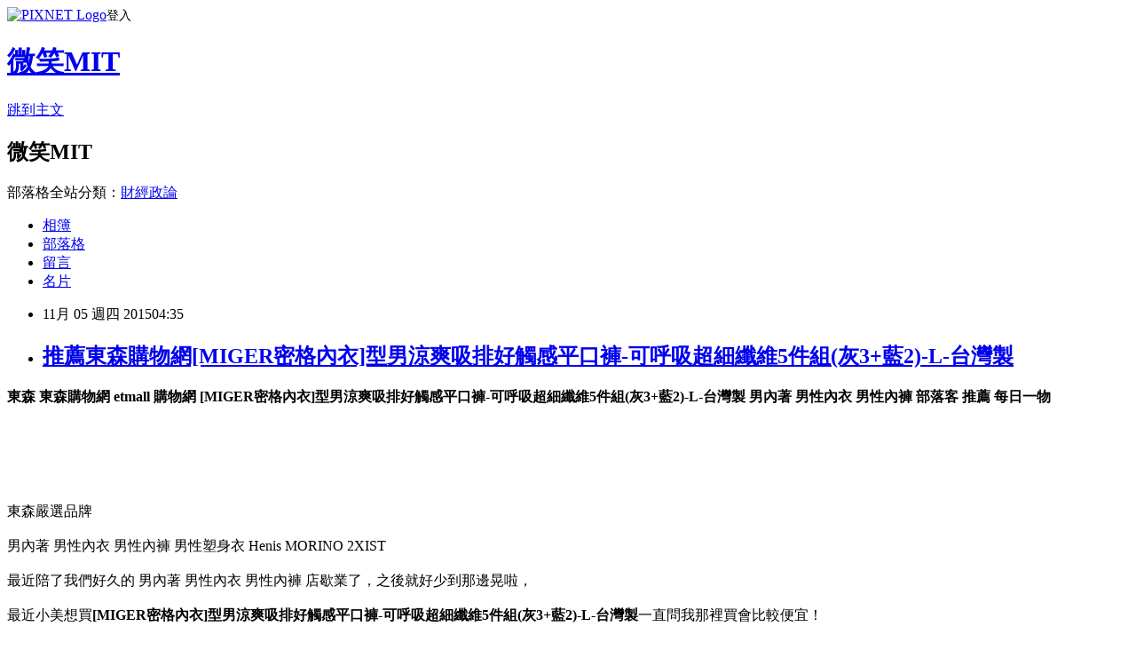

--- FILE ---
content_type: text/html; charset=utf-8
request_url: https://bptn3hr99p.pixnet.net/blog/posts/11376403575
body_size: 30473
content:
<!DOCTYPE html><html lang="zh-TW"><head><meta charSet="utf-8"/><meta name="viewport" content="width=device-width, initial-scale=1"/><link rel="stylesheet" href="https://static.1px.tw/blog-next/_next/static/chunks/b1e52b495cc0137c.css" data-precedence="next"/><link rel="stylesheet" href="https://static.1px.tw/blog-next/public/fix.css?v=202601282131" type="text/css" data-precedence="medium"/><link rel="stylesheet" href="https://s3.1px.tw/blog/theme/choc/iframe-popup.css?v=202601282131" type="text/css" data-precedence="medium"/><link rel="stylesheet" href="https://s3.1px.tw/blog/theme/choc/plugins.min.css?v=202601282131" type="text/css" data-precedence="medium"/><link rel="stylesheet" href="https://s3.1px.tw/blog/theme/choc/openid-comment.css?v=202601282131" type="text/css" data-precedence="medium"/><link rel="stylesheet" href="https://s3.1px.tw/blog/theme/choc/style.min.css?v=202601282131" type="text/css" data-precedence="medium"/><link rel="stylesheet" href="https://s3.1px.tw/blog/theme/choc/main.min.css?v=202601282131" type="text/css" data-precedence="medium"/><link rel="stylesheet" href="https://pimg.1px.tw/bptn3hr99p/assets/bptn3hr99p.css?v=202601282131" type="text/css" data-precedence="medium"/><link rel="stylesheet" href="https://s3.1px.tw/blog/theme/choc/author-info.css?v=202601282131" type="text/css" data-precedence="medium"/><link rel="stylesheet" href="https://s3.1px.tw/blog/theme/choc/idlePop.min.css?v=202601282131" type="text/css" data-precedence="medium"/><link rel="preload" as="script" fetchPriority="low" href="https://static.1px.tw/blog-next/_next/static/chunks/94688e2baa9fea03.js"/><script src="https://static.1px.tw/blog-next/_next/static/chunks/41eaa5427c45ebcc.js" async=""></script><script src="https://static.1px.tw/blog-next/_next/static/chunks/e2c6231760bc85bd.js" async=""></script><script src="https://static.1px.tw/blog-next/_next/static/chunks/94bde6376cf279be.js" async=""></script><script src="https://static.1px.tw/blog-next/_next/static/chunks/426b9d9d938a9eb4.js" async=""></script><script src="https://static.1px.tw/blog-next/_next/static/chunks/turbopack-5021d21b4b170dda.js" async=""></script><script src="https://static.1px.tw/blog-next/_next/static/chunks/ff1a16fafef87110.js" async=""></script><script src="https://static.1px.tw/blog-next/_next/static/chunks/e308b2b9ce476a3e.js" async=""></script><script src="https://static.1px.tw/blog-next/_next/static/chunks/169ce1e25068f8ff.js" async=""></script><script src="https://static.1px.tw/blog-next/_next/static/chunks/d3c6eed28c1dd8e2.js" async=""></script><script src="https://static.1px.tw/blog-next/_next/static/chunks/d4d39cfc2a072218.js" async=""></script><script src="https://static.1px.tw/blog-next/_next/static/chunks/6a5d72c05b9cd4ba.js" async=""></script><script src="https://static.1px.tw/blog-next/_next/static/chunks/8af6103cf1375f47.js" async=""></script><script src="https://static.1px.tw/blog-next/_next/static/chunks/e90cbf588986111c.js" async=""></script><script src="https://static.1px.tw/blog-next/_next/static/chunks/6fc86f1438482192.js" async=""></script><script src="https://static.1px.tw/blog-next/_next/static/chunks/6d1100e43ad18157.js" async=""></script><script src="https://static.1px.tw/blog-next/_next/static/chunks/c2622454eda6e045.js" async=""></script><script src="https://static.1px.tw/blog-next/_next/static/chunks/ed01c75076819ebd.js" async=""></script><script src="https://static.1px.tw/blog-next/_next/static/chunks/a4df8fc19a9a82e6.js" async=""></script><title>推薦東森購物網[MIGER密格內衣]型男涼爽吸排好觸感平口褲-可呼吸超細纖維5件組(灰3+藍2)-L-台灣製</title><meta name="description" content="東森 東森購物網 etmall 購物網 [MIGER密格內衣]型男涼爽吸排好觸感平口褲-可呼吸超細纖維5件組(灰3+藍2)-L-台灣製 男內著 男性內衣 男性內褲 部落客 推薦 每日一物 "/><meta name="author" content="微笑MIT"/><meta name="google-adsense-platform-account" content="pub-2647689032095179"/><meta name="fb:app_id" content="101730233200171"/><link rel="canonical" href="https://bptn3hr99p.pixnet.net/blog/posts/11376403575"/><meta property="og:title" content="推薦東森購物網[MIGER密格內衣]型男涼爽吸排好觸感平口褲-可呼吸超細纖維5件組(灰3+藍2)-L-台灣製"/><meta property="og:description" content="東森 東森購物網 etmall 購物網 [MIGER密格內衣]型男涼爽吸排好觸感平口褲-可呼吸超細纖維5件組(灰3+藍2)-L-台灣製 男內著 男性內衣 男性內褲 部落客 推薦 每日一物 "/><meta property="og:url" content="https://bptn3hr99p.pixnet.net/blog/posts/11376403575"/><meta property="og:image" content="http://media.etmall.com.tw/XML/B2Bcontent/EHSB2B/5535301/content/42a28354-405b-44b8-94d0-8dabd1649736.jpg"/><meta property="og:type" content="article"/><meta name="twitter:card" content="summary_large_image"/><meta name="twitter:title" content="推薦東森購物網[MIGER密格內衣]型男涼爽吸排好觸感平口褲-可呼吸超細纖維5件組(灰3+藍2)-L-台灣製"/><meta name="twitter:description" content="東森 東森購物網 etmall 購物網 [MIGER密格內衣]型男涼爽吸排好觸感平口褲-可呼吸超細纖維5件組(灰3+藍2)-L-台灣製 男內著 男性內衣 男性內褲 部落客 推薦 每日一物 "/><meta name="twitter:image" content="http://media.etmall.com.tw/XML/B2Bcontent/EHSB2B/5535301/content/42a28354-405b-44b8-94d0-8dabd1649736.jpg"/><link rel="icon" href="/favicon.ico?favicon.a62c60e0.ico" sizes="32x32" type="image/x-icon"/><script src="https://static.1px.tw/blog-next/_next/static/chunks/a6dad97d9634a72d.js" noModule=""></script></head><body><!--$--><!--/$--><!--$?--><template id="B:0"></template><!--/$--><script>requestAnimationFrame(function(){$RT=performance.now()});</script><script src="https://static.1px.tw/blog-next/_next/static/chunks/94688e2baa9fea03.js" id="_R_" async=""></script><div hidden id="S:0"><script id="pixnet-vars">
        window.PIXNET = {
          post_id: "11376403575",
          name: "bptn3hr99p",
          user_id: 0,
          blog_id: "5443240",
          display_ads: true,
          ad_options: {"chictrip":false}
        };
      </script><script type="text/javascript" src="https://code.jquery.com/jquery-latest.min.js"></script><script id="json-ld-article-script" type="application/ld+json">{"@context":"https:\u002F\u002Fschema.org","@type":"BlogPosting","isAccessibleForFree":true,"mainEntityOfPage":{"@type":"WebPage","@id":"https:\u002F\u002Fbptn3hr99p.pixnet.net\u002Fblog\u002Fposts\u002F11376403575"},"headline":"推薦東森購物網[MIGER密格內衣]型男涼爽吸排好觸感平口褲-可呼吸超細纖維5件組(灰3+藍2)-L-台灣製","description":"\u003Cimg src='http:\u002F\u002Fmedia.etmall.com.tw\u002FXML\u002FB2Bcontent\u002FEHSB2B\u002F5535301\u002Fcontent\u002F42a28354-405b-44b8-94d0-8dabd1649736.jpg'\u003E\u003Cbr \u002F\u003E東森 東森購物網 etmall 購物網 [MIGER密格內衣]型男涼爽吸排好觸感平口褲-可呼吸超細纖維5件組(灰3+藍2)-L-台灣製 男內著 男性內衣 男性內褲 部落客 推薦 每日一物 \u003Cbr\u003E\u003Cinput type=\"image\" src=\"http:\u002F\u002Fmedia.etmall.com.tw\u002FProductImage\u002F5535301\u002F5535301-1_XXL.jpg\" onclick='window.open(\"http:\u002F\u002Figrape.net\u002Fredirect.php?k=d8ceefc4e69cd235049953f4e72f38fa&amp;uid1=&amp;uid2=&amp;uid3=&amp;uid4=&amp;uid5=\")'\u003E\u003Cbr\u003E\u003Cinput type=\"button\" value=\"點我進入網站參觀\" onclick='window.open(\"http:\u002F\u002Figrape.net\u002Fredirect.php?k=d8ceefc4e69cd235049953f4e72f38fa&amp;uid1=&amp;uid2=&amp;uid3=&amp;uid4=&amp;uid5=\")' style=\"width: 200px; height: 40px; font-size: 20px;\"\u003E\u003Cbr\u003E","articleBody":"\u003Cstrong\u003E東森 東森購物網 etmall 購物網 \u003C\u002Fstrong\u003E\u003C\u002Fspan\u003E\u003Cstrong\u003E[MIGER密格內衣]型男涼爽吸排好觸感平口褲-可呼吸超細纖維5件組(灰3+藍2)-L-台灣製\u003C\u002Fstrong\u003E \u003Cstrong\u003E男內著 男性內衣 男性內褲 部落客 推薦 每日一物 \u003Cbr\u003E\u003Cbr\u002F\u003E\u003Cbr\u002F\u003E      \u003C\u002Fstrong\u003E\u003C\u002Ffont\u003E\u003Cinput type=\"image\" src=\"http:\u002F\u002Fmedia.etmall.com.tw\u002FProductImage\u002F5535301\u002F5535301-1_XXL.jpg\" onclick=window.open(\"http:\u002F\u002Figrape.net\u002Fredirect.php?k=d8ceefc4e69cd235049953f4e72f38fa&uid1=&uid2=&uid3=&uid4=&uid5=\") \u002F\u003E\u003Cbr\u002F\u003E\u003Cbr\u002F\u003E\u003Cinput type=\"button\" value=\"點我進入網站參觀\" onclick=window.open(\"http:\u002F\u002Figrape.net\u002Fredirect.php?k=d8ceefc4e69cd235049953f4e72f38fa&uid1=&uid2=&uid3=&uid4=&uid5=\") style=\"width: 200px; height: 40px; font-size: 20px;\" \u002F\u003E\u003Cbr\u002F\u003E\u003Cbr\u002F\u003E\u003Cfont color=\"#999999\" size=\"2\"\u003E東森嚴選品牌\u003Cbr\u002F\u003E\u003Cbr\u002F\u003E男內著 男性內衣 男性內褲 男性塑身衣 Henis MORINO 2XIST\u003C\u002Ffont\u003E\u003Cbr\u002F\u003E\u003Cbr\u002F\u003E\u003Cfont color=\"#0000FF\" size=\"3\"\u003E最近陪了我們好久的 男內著 男性內衣 男性內褲 店歇業了，之後就好少到那邊晃啦，\u003C\u002Ffont\u003E\u003Cbr\u002F\u003E\u003Cbr\u002F\u003E\u003Cfont color=\"#0000FF\" size=\"3\"\u003E最近小美想買\u003Cstrong\u003E[MIGER密格內衣]型男涼爽吸排好觸感平口褲-可呼吸超細纖維5件組(灰3+藍2)-L-台灣製\u003C\u002Fstrong\u003E一直問我那裡買會比較便宜！\u003C\u002Ffont\u003E\u003Cbr\u002F\u003E\u003Cbr\u002F\u003E\u003Cfont color=\"#0000FF\" size=\"3\"\u003E對於忙碌的現代人，想要買東西，買的方便實又實惠，畢境薪水都沒漲，\u003C\u002Ffont\u003E\u003Cbr\u002F\u003E\u003Cbr\u002F\u003E\u003Cfont color=\"#0000FF\" size=\"3\"\u003E上網幫他查了\u003Cstrong\u003E[MIGER密格內衣]型男涼爽吸排好觸感平口褲-可呼吸超細纖維5件組(灰3+藍2)-L-台灣製\u003C\u002Fstrong\u003E評價,推薦,開箱文,價格,報價,比較,規格,推薦那裡買便宜！\u003C\u002Ffont\u003E\u003Cbr\u002F\u003E\u003Cbr\u002F\u003E\u003Cfont color=\"#0000FF\" size=\"3\"\u003E經過多方比較後，發現\u003Cstrong\u003E[MIGER密格內衣]型男涼爽吸排好觸感平口褲-可呼吸超細纖維5件組(灰3+藍2)-L-台灣製\u003C\u002Fstrong\u003E曾在\u003Cstrong\u003E 東森 東森購物網 etmall 購物網 \u003C\u002Fstrong\u003E 造成搶購熱潮，\u003C\u002Ffont\u003E\u003Cbr\u002F\u003E\u003Cbr\u002F\u003E\u003Cfont color=\"#0000FF\" size=\"3\"\u003E價格也很實在，重點是買的安心，到貨的速度還滿快的，一拿到之後為之驚艷，CP值超高！。\u003C\u002Ffont\u003E\u003Cbr\u003E\u003Cbr\u002F\u003E\u003Cbr\u002F\u003E  \u003Cb\u003E商品網址\u003C\u002Fb\u003E:\u003Cbr\u002F\u003E\u003Cbr\u002F\u003E  \u003Cinput type=\"button\" value=\"[MIGER密格內衣]型男涼爽吸排好觸感平口褲-可呼吸超細纖維5件組(灰3+藍2)-L-台灣製\" onclick=window.open(\"http:\u002F\u002Figrape.net\u002Fredirect.php?k=d8ceefc4e69cd235049953f4e72f38fa&uid1=&uid2=&uid3=&uid4=&uid5=\") style = \"background-color: transparent; color:#0000FF; border: 0; font-size: 20px;\" \u002F\u003E\u003Cbr\u002F\u003E\u003Cbr\u002F\u003E\u003Cb\u003E商品訊息簡述\u003C\u002Fb\u003E: \u003Cul\u003E\u003Cli\u003E⊕＆#91;MIGER密格內衣＆#93;型男涼爽吸排好觸感平口褲＆#45;可呼吸超細纖維5件組＆#40;灰3＆#43;藍2＆#41;＆#45;L＆#45;台灣製\u003C\u002Fli\u003E\u003Cli\u003E⊕\u003C\u002Fli\u003E\u003Cli\u003E⊕\u003C\u002Fli\u003E\u003C\u002Ful\u003E\u003Cbr\u003E\u003Cbr\u002F\u003E\u003Cbr\u002F\u003E  \u003Cbr\u003E\u003Cbr\u002F\u003E\u003Cbr\u002F\u003E  \u003Cfont size=\"4\"\u003E\u003Cstrong\u003E\u003Cfont color=\"#FF0000\"\u003E[MIGER密格內衣]型男涼爽吸排好觸感平口褲-可呼吸超細纖維5件組(灰3+藍2)-L-台灣製\u003C\u002Ffont\u003E\u003C\u002Fstrong\u003E\u003C\u002Ffont\u003E\u003Cfont color=\"#FF0000\"\u003E早就是暢銷的明星商品，還沒有用過的這邊介紹一下，\u003Cstrong\u003E\u003Cfont size=\"4\"\u003E[MIGER密格內衣]型男涼爽吸排好觸感平口褲-可呼吸超細纖維5件組(灰3+藍2)-L-台灣製\u003C\u002Ffont\u003E\u003C\u002Fstrong\u003E吸引我的最大因素，除了好用之外，我覺得它的CP值高到破錶了呀! \u003Cstrong\u003E\u003Cfont size=\"4\"\u003E[MIGER密格內衣]型男涼爽吸排好觸感平口褲-可呼吸超細纖維5件組(灰3+藍2)-L-台灣製\u003C\u002Ffont\u003E\u003C\u002Fstrong\u003E更多詳細的資訊這邊請：\u003C\u002Ffont\u003E\u003Cbr\u002F\u003E\u003Cbr\u002F\u003E\u003Cb\u003E商品訊息功能\u003C\u002Fb\u003E: \u003Cbr\u002F\u003E\u003Cbr\u002F\u003E\u003Cb\u003E商品訊息描述\u003C\u002Fb\u003E: \u003Cul\u003E\u003Cli\u003E\u003Cbr\u002F\u003E\u003Cbr\u002F\u003E\u003Cimg src='http:\u002F\u002Fmedia.etmall.com.tw\u002FXML\u002FB2Bcontent\u002FEHSB2B\u002F5535301\u002Fcontent\u002F42a28354-405b-44b8-94d0-8dabd1649736.jpg'\u003E\u003Cbr\u002F\u003E\u003Cbr\u002F\u003E?\u003Cbr\u002F\u003E\u003Cbr\u002F\u003E\u003C\u002Fli\u003E\u003Cli\u003E尺寸為L號 - 紳士灰3件+時尚藍2件\u003C\u002Fli\u003E\u003C\u002Ful\u003E\u003Cbr\u002F\u003E\u003Cbr\u002F\u003E  \u003Cinput type=\"button\" value=\"[MIGER密格內衣]型男涼爽吸排好觸感平口褲-可呼吸超細纖維5件組(灰3+藍2)-L-台灣製\" onclick=window.open(\"http:\u002F\u002Figrape.net\u002Fredirect.php?k=d8ceefc4e69cd235049953f4e72f38fa&uid1=&uid2=&uid3=&uid4=&uid5=\") style = \"background-color: transparent; color:#0000FF; border: 0; font-size: 20px;\" \u002F\u003E\u003Cbr\u002F\u003E\u003Cbr\u002F\u003E\u003Cb\u003E商品網址\u003C\u002Fb\u003E: \u003Cbr\u002F\u003E\u003Cbr\u002F\u003E\u003Cinput type=\"image\" src=\"http:\u002F\u002Fmedia.etmall.com.tw\u002FProductImage\u002F5535301\u002F5535301-1_XXL.jpg\" onclick=window.open(\"http:\u002F\u002Figrape.net\u002Fredirect.php?k=d8ceefc4e69cd235049953f4e72f38fa&uid1=&uid2=&uid3=&uid4=&uid5=\") \u002F\u003E\u003Ca href=\"http:\u002F\u002F7net.seotopsoft.com\u002F7net%E9%9B%B2%E7%AB%AF%E8%B6%85%E5%95%86\"\u003E711雲端\u003C\u002Fa\u003E\u003Cbr\u002F\u003E\u003Cbr\u002F\u003E\u003Cinput type=\"button\" value=\"點我前往購買\" onclick=\"window.open('http:\u002F\u002Figrape.net\u002Fredirect.php?k=d8ceefc4e69cd235049953f4e72f38fa&uid1=&uid2=&uid3=&uid4=&uid5=');\" style=\"width: 200px; height: 40px; font-size: 20px;\" \u002F\u003E\u003Cbr\u002F\u003E\u003Cbr\u002F\u003E\u003Ctable\u003E\u003Ctr\u003E\u003Ctd\u003E\u003Cbr\u002F\u003E\u003Cbr\u002F\u003EGIVENCHY 紀梵希 高級訂製指甲油(10ml)#03\u003Cbr\u002F\u003E\u003Cbr\u002F\u003E\u003Cinput type=\"image\" src=\"http:\u002F\u002Fmedia.etmall.com.tw\u002FProductImage\u002F5299075\u002F5299075-1_XXL.jpg\" onclick=window.open(\"http:\u002F\u002Fadcenter.conn.tw\u002Fredirect.php?k=5638d5e06d65e85662540b25c0ad1d78&uid1=&uid2=&uid3=&uid4=&uid5=\") style=\"width: 135px; height: 135px;\" \u002F\u003E\u003Cbr\u002F\u003E\u003Cbr\u002F\u003E\u003C\u002Fa\u003E\u003Cbr\u002F\u003E\u003Cbr\u002F\u003E\u003C\u002Ftd\u003E\u003Ctd\u003E\u003Cbr\u002F\u003E\u003Cbr\u002F\u003EGIVENCHY 紀梵希 新一代魅力4G幻彩蜜粉(#7)(4*3g)\u003Cbr\u002F\u003E\u003Cbr\u002F\u003E\u003Cinput type=\"image\" src=\"http:\u002F\u002Fmedia.etmall.com.tw\u002FProductImage\u002F5333384\u002F5333384-1_XXL.jpg\" onclick=window.open(\"http:\u002F\u002Fshopsquare.co\u002Fredirect.php?k=d7d58c470d69613c3c58ae9d45a4f6dd&uid1=&uid2=&uid3=&uid4=&uid5=\") style=\"width: 135px; height: 135px;\" \u002F\u003E\u003Cbr\u002F\u003E\u003Cbr\u002F\u003E\u003C\u002Fa\u003E\u003Cbr\u002F\u003E\u003Cbr\u002F\u003E\u003C\u002Ftd\u003E\u003C\u002Ftr\u003E\u003Cbr\u002F\u003E\u003Cbr\u002F\u003E\u003Ctr\u003E\u003Ctd\u003E\u003Cbr\u002F\u003E\u003Cbr\u002F\u003EGIVENCHY 紀梵希 高級訂製指甲油(10ml)#07\u003Cbr\u002F\u003E\u003Cbr\u002F\u003E\u003Cinput type=\"image\" src=\"http:\u002F\u002Fmedia.etmall.com.tw\u002FProductImage\u002F5299072\u002F5299072-1_XXL.jpg\" onclick=window.open(\"http:\u002F\u002Fjoymall.co\u002Fredirect.php?k=df2aa8cfd91257fcc58d1acecfc39c49&uid1=&uid2=&uid3=&uid4=&uid5=\") style=\"width: 135px; height: 135px;\" \u002F\u003E\u003Cbr\u002F\u003E\u003Cbr\u002F\u003E\u003C\u002Fa\u003E\u003Cbr\u002F\u003E\u003Cbr\u002F\u003E\u003C\u002Ftd\u003E\u003Ctd\u003E\u003Cbr\u002F\u003E\u003Cbr\u002F\u003EGIVENCHY 紀梵希 高級訂製指甲油(10ml)#08\u003Cbr\u002F\u003E\u003Cbr\u002F\u003E\u003Cinput type=\"image\" src=\"http:\u002F\u002Fmedia.etmall.com.tw\u002FProductImage\u002F5299071\u002F5299071-1_XXL.jpg\" onclick=window.open(\"http:\u002F\u002Fshoppingfun.co\u002Fredirect.php?k=9eecb890d04ce646554d40902a068108&uid1=&uid2=&uid3=&uid4=&uid5=\") style=\"width: 135px; height: 135px;\" \u002F\u003E\u003Cbr\u002F\u003E\u003Cbr\u002F\u003E\u003C\u002Fa\u003E\u003Cbr\u002F\u003E\u003Cbr\u002F\u003E\u003C\u002Ftd\u003E\u003C\u002Ftr\u003E\u003Cbr\u002F\u003E\u003Cbr\u002F\u003E\u003Ctr\u003E\u003Ctd\u003E\u003Cbr\u002F\u003E\u003Cbr\u002F\u003EGIVENCHY 紀梵希 高級訂製指甲油(10ml)#17\u003Cbr\u002F\u003E\u003Cbr\u002F\u003E\u003Cinput type=\"image\" src=\"http:\u002F\u002Fmedia.etmall.com.tw\u002FProductImage\u002F5299070\u002F5299070-1_XXL.jpg\" onclick=window.open(\"http:\u002F\u002Fgreenmall.info\u002Fredirect.php?k=8e4d182f44728c8a53d25617cb291ef2&uid1=&uid2=&uid3=&uid4=&uid5=\") style=\"width: 135px; height: 135px;\" \u002F\u003E\u003Cbr\u002F\u003E\u003Cbr\u002F\u003E\u003C\u002Fa\u003E\u003Cbr\u002F\u003E\u003Cbr\u002F\u003E\u003C\u002Ftd\u003E\u003Ctd\u003E\u003Cbr\u002F\u003E\u003Cbr\u002F\u003EGIVENCHY 紀梵希 高級訂製指甲油(10ml)#18\u003Cbr\u002F\u003E\u003Cbr\u002F\u003E\u003Cinput type=\"image\" src=\"http:\u002F\u002Fmedia.etmall.com.tw\u002FProductImage\u002F5299069\u002F5299069-1_XXL.jpg\" onclick=window.open(\"http:\u002F\u002Fwww1.gamepark.com.tw\u002Fredirect.php?k=cbc2f9722ca847e4584b1b56b887361d&uid1=&uid2=&uid3=&uid4=&uid5=\") style=\"width: 135px; height: 135px;\" \u002F\u003E\u003Cbr\u002F\u003E\u003Cbr\u002F\u003E\u003C\u002Fa\u003E\u003Cbr\u002F\u003E\u003Cbr\u002F\u003E\u003C\u002Ftd\u003E\u003C\u002Ftr\u003E\u003Cbr\u002F\u003E\u003Cbr\u002F\u003E\u003Ctr\u003E\u003Ctd\u003E\u003Cbr\u002F\u003E\u003Cbr\u002F\u003EGIVENCHY 紀梵希 高級訂製指甲油(10ml)#19\u003Cbr\u002F\u003E\u003Cbr\u002F\u003E\u003Cinput type=\"image\" src=\"http:\u002F\u002Fmedia.etmall.com.tw\u002FProductImage\u002F5299068\u002F5299068-1_XXL.jpg\" onclick=window.open(\"http:\u002F\u002Fibanana.biz\u002Fredirect.php?k=39012675c49a290e7a89ca73db971c87&uid1=&uid2=&uid3=&uid4=&uid5=\") style=\"width: 135px; height: 135px;\" \u002F\u003E\u003Cbr\u002F\u003E\u003Cbr\u002F\u003E\u003C\u002Fa\u003E\u003Cbr\u002F\u003E\u003Cbr\u002F\u003E\u003C\u002Ftd\u003E\u003Ctd\u003E\u003Cbr\u002F\u003E\u003Cbr\u002F\u003EGIVENCHY 紀梵希 香吻誘惑唇膏(3.4g)#209\u003Cbr\u002F\u003E\u003Cbr\u002F\u003E\u003Cinput type=\"image\" src=\"http:\u002F\u002Fmedia.etmall.com.tw\u002FProductImage\u002F5299065\u002F5299065-1_XXL.jpg\" onclick=window.open(\"http:\u002F\u002Fshoppingfun.co\u002Fredirect.php?k=859bc75e994a06cf1bde5051c248bde6&uid1=&uid2=&uid3=&uid4=&uid5=\") style=\"width: 135px; height: 135px;\" \u002F\u003E\u003Cbr\u002F\u003E\u003Cbr\u002F\u003E\u003C\u002Fa\u003E\u003Cbr\u002F\u003E\u003Cbr\u002F\u003E\u003C\u002Ftd\u003E\u003C\u002Ftr\u003E\u003Cbr\u002F\u003E\u003Cbr\u002F\u003E\u003Ctr\u003E\u003Ctd\u003E\u003Cbr\u002F\u003E\u003Cbr\u002F\u003EGIVENCHY 紀梵希 高級訂製指甲油(10ml)#02\u003Cbr\u002F\u003E\u003Cbr\u002F\u003E\u003Cinput type=\"image\" src=\"http:\u002F\u002Fmedia.etmall.com.tw\u002FProductImage\u002F5299110\u002F5299110-1_XXL.jpg\" onclick=window.open(\"http:\u002F\u002Fad.mchannles.com\u002Fredirect.php?k=43a651df8941f32798ebb7bdab298c07&uid1=&uid2=&uid3=&uid4=&uid5=\") style=\"width: 135px; height: 135px;\" \u002F\u003E\u003Cbr\u002F\u003E\u003Cbr\u002F\u003E\u003C\u002Fa\u003E\u003Cbr\u002F\u003E\u003Cbr\u002F\u003E\u003C\u002Ftd\u003E\u003Ctd\u003E\u003Cbr\u002F\u003E\u003Cbr\u002F\u003EGIVENCHY 紀梵希 光感誘惑美唇膏(#303)(2.2g)\u003Cbr\u002F\u003E\u003Cbr\u002F\u003E\u003Cinput type=\"image\" src=\"http:\u002F\u002Fmedia.etmall.com.tw\u002FProductImage\u002F5514656\u002F5514656-1_XXL.jpg\" onclick=window.open(\"http:\u002F\u002Figrape.net\u002Fredirect.php?k=dc93dc75222b18a581f9292477fbadf4&uid1=&uid2=&uid3=&uid4=&uid5=\") style=\"width: 135px; height: 135px;\" \u002F\u003E\u003Cbr\u002F\u003E\u003Cbr\u002F\u003E\u003C\u002Fa\u003E\u003Cbr\u002F\u003E\u003Cbr\u002F\u003E\u003C\u002Ftd\u003E\u003C\u002Ftr\u003E\u003Cbr\u002F\u003E\u003Cbr\u002F\u003E\u003C\u002Ftable\u003E\u003Cbr\u002F\u003E\u003Cbr\u002F\u003E\u003Cstrong\u003E\u003Cfont color=\"#666666\" size=\"4\"\u003E#GOODS_NAME\u003C\u002Ffont\u003E\u003C\u002Fstrong\u003E推薦，\u003Cfont color=\"#666666\" size=\"4\"\u003E[MIGER密格內衣]型男涼爽吸排好觸感平口褲-可呼吸超細纖維5件組(灰3+藍2)-L-台灣製\u003C\u002Ffont\u003E討論，\u003Cfont color=\"#666666\" size=\"4\"\u003E[MIGER密格內衣]型男涼爽吸排好觸感平口褲-可呼吸超細纖維5件組(灰3+藍2)-L-台灣製\u003C\u002Ffont\u003E評比，\u003Cfont color=\"#666666\" size=\"4\"\u003E[MIGER密格內衣]型男涼爽吸排好觸感平口褲-可呼吸超細纖維5件組(灰3+藍2)-L-台灣製\u003C\u002Ffont\u003E開箱文，[MIGER密格內衣]型男涼爽吸排好觸感平口褲-可呼吸超細纖維5件組(灰3+藍2)-L-台灣製部落客，[MIGER密格內衣]型男涼爽吸排好觸感平口褲-可呼吸超細纖維5件組(灰3+藍2)-L-台灣製價錢，\u003Cfont size=\"4\"\u003E[MIGER密格內衣]型男涼爽吸排好觸感平口褲-可呼吸超細纖維5件組(灰3+藍2)-L-台灣製\u003C\u002Ffont\u003E那裡買，\u003Cfont size=\"4\"\u003E[MIGER密格內衣]型男涼爽吸排好觸感平口褲-可呼吸超細纖維5件組(灰3+藍2)-L-台灣製\u003C\u002Ffont\u003E評價，\u003Cfont size=\"4\"\u003E[MIGER密格內衣]型男涼爽吸排好觸感平口褲-可呼吸超細纖維5件組(灰3+藍2)-L-台灣製\u003C\u002Ffont\u003E\u003Cstrong\u003E 東森 東森購物網 etmall 購物網 \u003C\u002Fstrong\u003E\u003Cbr\u002F\u003E\u003Cbr\u002F\u003E\u003Cbr\u002F\u003E\u003Cbr\u002F\u003E\u003Cul\u003E\n\u003Cli\u003E\u003Ca href=\"http:\u002F\u002Fmypaper.pchome.com.tw\u002Fblx39xl59l\u002Fpost\u002F1347548825\" target=\"_blank\" style=\"text-decoration: none;\"\u003E推薦東森購物網【歐洲 Wolbar】女仕低腰精緻典雅_刺繡蕾絲三角褲(0041 gigi M-L)\u003C\u002Fa\u003E\u003C\u002Fli\u003E\u003Cli\u003E\u003Ca href=\"http:\u002F\u002Fxrhp9vb71r.pixnet.net\u002Fblog\u002Fpost\u002F376403332\" target=\"_blank\" style=\"text-decoration: none;\"\u003E推薦東森購物網【MIGER密格內衣】鏤空細帶低腰三角內褲三件組-紅色+紅咖+黑色-台灣製\u003C\u002Fa\u003E\u003C\u002Fli\u003E\u003Cli\u003E\u003Ca href=\"http:\u002F\u002Fmypaper.pchome.com.tw\u002Fzhrf9jb91f\u002Fpost\u002F1347498767\" target=\"_blank\" style=\"text-decoration: none;\"\u003E推薦東森購物網【SAIN SOU】競賽-泳隊女童連身三角泳裝附泳帽加贈KEROPPA短襪x1雙A87108\u003C\u002Fa\u003E\u003C\u002Fli\u003E\u003Cli\u003E\u003Ca href=\"http:\u002F\u002Fdvd15jb77b.pixnet.net\u002Fblog\u002Fpost\u002F376403062\" target=\"_blank\" style=\"text-decoration: none;\"\u003E推薦東森購物網【Anna Mu】紫紅薔薇刺繡二件式情趣組\u003C\u002Fa\u003E\u003C\u002Fli\u003E\u003Cli\u003E\u003Ca href=\"http:\u002F\u002Fmypaper.pchome.com.tw\u002Fvxxx5zt35l\u002Fpost\u002F1347510303\" target=\"_blank\" style=\"text-decoration: none;\"\u003E推薦東森購物網Madonna緹花無痕美體褲\u003C\u002Fa\u003E\u003C\u002Fli\u003E\n\u003C\u002Ful\u003E43CC1E170BA01A23","image":["http:\u002F\u002Fmedia.etmall.com.tw\u002FXML\u002FB2Bcontent\u002FEHSB2B\u002F5535301\u002Fcontent\u002F42a28354-405b-44b8-94d0-8dabd1649736.jpg"],"author":{"@type":"Person","name":"微笑MIT","url":"https:\u002F\u002Fwww.pixnet.net\u002Fpcard\u002Fbptn3hr99p"},"publisher":{"@type":"Organization","name":"微笑MIT","logo":{"@type":"ImageObject","url":"https:\u002F\u002Fs3.1px.tw\u002Fblog\u002Fcommon\u002Favatar\u002Fblog_cover_light.jpg"}},"datePublished":"2015-11-04T20:35:46.000Z","dateModified":"","keywords":[],"articleSection":"進修深造"}</script><template id="P:1"></template><template id="P:2"></template><template id="P:3"></template><section aria-label="Notifications alt+T" tabindex="-1" aria-live="polite" aria-relevant="additions text" aria-atomic="false"></section></div><script>(self.__next_f=self.__next_f||[]).push([0])</script><script>self.__next_f.push([1,"1:\"$Sreact.fragment\"\n3:I[39756,[\"https://static.1px.tw/blog-next/_next/static/chunks/ff1a16fafef87110.js\",\"https://static.1px.tw/blog-next/_next/static/chunks/e308b2b9ce476a3e.js\"],\"default\"]\n4:I[53536,[\"https://static.1px.tw/blog-next/_next/static/chunks/ff1a16fafef87110.js\",\"https://static.1px.tw/blog-next/_next/static/chunks/e308b2b9ce476a3e.js\"],\"default\"]\n6:I[97367,[\"https://static.1px.tw/blog-next/_next/static/chunks/ff1a16fafef87110.js\",\"https://static.1px.tw/blog-next/_next/static/chunks/e308b2b9ce476a3e.js\"],\"OutletBoundary\"]\n8:I[97367,[\"https://static.1px.tw/blog-next/_next/static/chunks/ff1a16fafef87110.js\",\"https://static.1px.tw/blog-next/_next/static/chunks/e308b2b9ce476a3e.js\"],\"ViewportBoundary\"]\na:I[97367,[\"https://static.1px.tw/blog-next/_next/static/chunks/ff1a16fafef87110.js\",\"https://static.1px.tw/blog-next/_next/static/chunks/e308b2b9ce476a3e.js\"],\"MetadataBoundary\"]\nc:I[63491,[\"https://static.1px.tw/blog-next/_next/static/chunks/169ce1e25068f8ff.js\",\"https://static.1px.tw/blog-next/_next/static/chunks/d3c6eed28c1dd8e2.js\"],\"default\"]\n:HL[\"https://static.1px.tw/blog-next/_next/static/chunks/b1e52b495cc0137c.css\",\"style\"]\n"])</script><script>self.__next_f.push([1,"0:{\"P\":null,\"b\":\"I9I0TPD-VcXo41Lu7FBt1\",\"c\":[\"\",\"blog\",\"posts\",\"11376403575\"],\"q\":\"\",\"i\":false,\"f\":[[[\"\",{\"children\":[\"blog\",{\"children\":[\"posts\",{\"children\":[[\"id\",\"11376403575\",\"d\"],{\"children\":[\"__PAGE__\",{}]}]}]}]},\"$undefined\",\"$undefined\",true],[[\"$\",\"$1\",\"c\",{\"children\":[[[\"$\",\"script\",\"script-0\",{\"src\":\"https://static.1px.tw/blog-next/_next/static/chunks/d4d39cfc2a072218.js\",\"async\":true,\"nonce\":\"$undefined\"}],[\"$\",\"script\",\"script-1\",{\"src\":\"https://static.1px.tw/blog-next/_next/static/chunks/6a5d72c05b9cd4ba.js\",\"async\":true,\"nonce\":\"$undefined\"}],[\"$\",\"script\",\"script-2\",{\"src\":\"https://static.1px.tw/blog-next/_next/static/chunks/8af6103cf1375f47.js\",\"async\":true,\"nonce\":\"$undefined\"}]],\"$L2\"]}],{\"children\":[[\"$\",\"$1\",\"c\",{\"children\":[null,[\"$\",\"$L3\",null,{\"parallelRouterKey\":\"children\",\"error\":\"$undefined\",\"errorStyles\":\"$undefined\",\"errorScripts\":\"$undefined\",\"template\":[\"$\",\"$L4\",null,{}],\"templateStyles\":\"$undefined\",\"templateScripts\":\"$undefined\",\"notFound\":\"$undefined\",\"forbidden\":\"$undefined\",\"unauthorized\":\"$undefined\"}]]}],{\"children\":[[\"$\",\"$1\",\"c\",{\"children\":[null,[\"$\",\"$L3\",null,{\"parallelRouterKey\":\"children\",\"error\":\"$undefined\",\"errorStyles\":\"$undefined\",\"errorScripts\":\"$undefined\",\"template\":[\"$\",\"$L4\",null,{}],\"templateStyles\":\"$undefined\",\"templateScripts\":\"$undefined\",\"notFound\":\"$undefined\",\"forbidden\":\"$undefined\",\"unauthorized\":\"$undefined\"}]]}],{\"children\":[[\"$\",\"$1\",\"c\",{\"children\":[null,[\"$\",\"$L3\",null,{\"parallelRouterKey\":\"children\",\"error\":\"$undefined\",\"errorStyles\":\"$undefined\",\"errorScripts\":\"$undefined\",\"template\":[\"$\",\"$L4\",null,{}],\"templateStyles\":\"$undefined\",\"templateScripts\":\"$undefined\",\"notFound\":\"$undefined\",\"forbidden\":\"$undefined\",\"unauthorized\":\"$undefined\"}]]}],{\"children\":[[\"$\",\"$1\",\"c\",{\"children\":[\"$L5\",[[\"$\",\"link\",\"0\",{\"rel\":\"stylesheet\",\"href\":\"https://static.1px.tw/blog-next/_next/static/chunks/b1e52b495cc0137c.css\",\"precedence\":\"next\",\"crossOrigin\":\"$undefined\",\"nonce\":\"$undefined\"}],[\"$\",\"script\",\"script-0\",{\"src\":\"https://static.1px.tw/blog-next/_next/static/chunks/6fc86f1438482192.js\",\"async\":true,\"nonce\":\"$undefined\"}],[\"$\",\"script\",\"script-1\",{\"src\":\"https://static.1px.tw/blog-next/_next/static/chunks/6d1100e43ad18157.js\",\"async\":true,\"nonce\":\"$undefined\"}],[\"$\",\"script\",\"script-2\",{\"src\":\"https://static.1px.tw/blog-next/_next/static/chunks/c2622454eda6e045.js\",\"async\":true,\"nonce\":\"$undefined\"}],[\"$\",\"script\",\"script-3\",{\"src\":\"https://static.1px.tw/blog-next/_next/static/chunks/ed01c75076819ebd.js\",\"async\":true,\"nonce\":\"$undefined\"}],[\"$\",\"script\",\"script-4\",{\"src\":\"https://static.1px.tw/blog-next/_next/static/chunks/a4df8fc19a9a82e6.js\",\"async\":true,\"nonce\":\"$undefined\"}]],[\"$\",\"$L6\",null,{\"children\":\"$@7\"}]]}],{},null,false,false]},null,false,false]},null,false,false]},null,false,false]},null,false,false],[\"$\",\"$1\",\"h\",{\"children\":[null,[\"$\",\"$L8\",null,{\"children\":\"$@9\"}],[\"$\",\"$La\",null,{\"children\":\"$@b\"}],null]}],false]],\"m\":\"$undefined\",\"G\":[\"$c\",[]],\"S\":false}\n"])</script><script>self.__next_f.push([1,"9:[[\"$\",\"meta\",\"0\",{\"charSet\":\"utf-8\"}],[\"$\",\"meta\",\"1\",{\"name\":\"viewport\",\"content\":\"width=device-width, initial-scale=1\"}]]\n"])</script><script>self.__next_f.push([1,"d:I[79520,[\"https://static.1px.tw/blog-next/_next/static/chunks/d4d39cfc2a072218.js\",\"https://static.1px.tw/blog-next/_next/static/chunks/6a5d72c05b9cd4ba.js\",\"https://static.1px.tw/blog-next/_next/static/chunks/8af6103cf1375f47.js\"],\"\"]\n10:I[2352,[\"https://static.1px.tw/blog-next/_next/static/chunks/d4d39cfc2a072218.js\",\"https://static.1px.tw/blog-next/_next/static/chunks/6a5d72c05b9cd4ba.js\",\"https://static.1px.tw/blog-next/_next/static/chunks/8af6103cf1375f47.js\"],\"AdultWarningModal\"]\n11:I[69182,[\"https://static.1px.tw/blog-next/_next/static/chunks/d4d39cfc2a072218.js\",\"https://static.1px.tw/blog-next/_next/static/chunks/6a5d72c05b9cd4ba.js\",\"https://static.1px.tw/blog-next/_next/static/chunks/8af6103cf1375f47.js\"],\"HydrationComplete\"]\n12:I[12985,[\"https://static.1px.tw/blog-next/_next/static/chunks/d4d39cfc2a072218.js\",\"https://static.1px.tw/blog-next/_next/static/chunks/6a5d72c05b9cd4ba.js\",\"https://static.1px.tw/blog-next/_next/static/chunks/8af6103cf1375f47.js\"],\"NuqsAdapter\"]\n13:I[82782,[\"https://static.1px.tw/blog-next/_next/static/chunks/d4d39cfc2a072218.js\",\"https://static.1px.tw/blog-next/_next/static/chunks/6a5d72c05b9cd4ba.js\",\"https://static.1px.tw/blog-next/_next/static/chunks/8af6103cf1375f47.js\"],\"RefineContext\"]\n14:I[29306,[\"https://static.1px.tw/blog-next/_next/static/chunks/d4d39cfc2a072218.js\",\"https://static.1px.tw/blog-next/_next/static/chunks/6a5d72c05b9cd4ba.js\",\"https://static.1px.tw/blog-next/_next/static/chunks/8af6103cf1375f47.js\",\"https://static.1px.tw/blog-next/_next/static/chunks/e90cbf588986111c.js\",\"https://static.1px.tw/blog-next/_next/static/chunks/d3c6eed28c1dd8e2.js\"],\"default\"]\n2:[\"$\",\"html\",null,{\"lang\":\"zh-TW\",\"children\":[[\"$\",\"$Ld\",null,{\"id\":\"google-tag-manager\",\"strategy\":\"afterInteractive\",\"children\":\"\\n(function(w,d,s,l,i){w[l]=w[l]||[];w[l].push({'gtm.start':\\nnew Date().getTime(),event:'gtm.js'});var f=d.getElementsByTagName(s)[0],\\nj=d.createElement(s),dl=l!='dataLayer'?'\u0026l='+l:'';j.async=true;j.src=\\n'https://www.googletagmanager.com/gtm.js?id='+i+dl;f.parentNode.insertBefore(j,f);\\n})(window,document,'script','dataLayer','GTM-TRLQMPKX');\\n  \"}],\"$Le\",\"$Lf\",[\"$\",\"body\",null,{\"children\":[[\"$\",\"$L10\",null,{\"display\":false}],[\"$\",\"$L11\",null,{}],[\"$\",\"$L12\",null,{\"children\":[\"$\",\"$L13\",null,{\"children\":[\"$\",\"$L3\",null,{\"parallelRouterKey\":\"children\",\"error\":\"$undefined\",\"errorStyles\":\"$undefined\",\"errorScripts\":\"$undefined\",\"template\":[\"$\",\"$L4\",null,{}],\"templateStyles\":\"$undefined\",\"templateScripts\":\"$undefined\",\"notFound\":[[\"$\",\"$L14\",null,{}],[]],\"forbidden\":\"$undefined\",\"unauthorized\":\"$undefined\"}]}]}]]}]]}]\n"])</script><script>self.__next_f.push([1,"e:null\nf:null\n"])</script><script>self.__next_f.push([1,"16:I[27201,[\"https://static.1px.tw/blog-next/_next/static/chunks/ff1a16fafef87110.js\",\"https://static.1px.tw/blog-next/_next/static/chunks/e308b2b9ce476a3e.js\"],\"IconMark\"]\n5:[[\"$\",\"script\",null,{\"id\":\"pixnet-vars\",\"children\":\"\\n        window.PIXNET = {\\n          post_id: \\\"11376403575\\\",\\n          name: \\\"bptn3hr99p\\\",\\n          user_id: 0,\\n          blog_id: \\\"5443240\\\",\\n          display_ads: true,\\n          ad_options: {\\\"chictrip\\\":false}\\n        };\\n      \"}],\"$L15\"]\n"])</script><script>self.__next_f.push([1,"b:[[\"$\",\"title\",\"0\",{\"children\":\"推薦東森購物網[MIGER密格內衣]型男涼爽吸排好觸感平口褲-可呼吸超細纖維5件組(灰3+藍2)-L-台灣製\"}],[\"$\",\"meta\",\"1\",{\"name\":\"description\",\"content\":\"東森 東森購物網 etmall 購物網 [MIGER密格內衣]型男涼爽吸排好觸感平口褲-可呼吸超細纖維5件組(灰3+藍2)-L-台灣製 男內著 男性內衣 男性內褲 部落客 推薦 每日一物 \"}],[\"$\",\"meta\",\"2\",{\"name\":\"author\",\"content\":\"微笑MIT\"}],[\"$\",\"meta\",\"3\",{\"name\":\"google-adsense-platform-account\",\"content\":\"pub-2647689032095179\"}],[\"$\",\"meta\",\"4\",{\"name\":\"fb:app_id\",\"content\":\"101730233200171\"}],[\"$\",\"link\",\"5\",{\"rel\":\"canonical\",\"href\":\"https://bptn3hr99p.pixnet.net/blog/posts/11376403575\"}],[\"$\",\"meta\",\"6\",{\"property\":\"og:title\",\"content\":\"推薦東森購物網[MIGER密格內衣]型男涼爽吸排好觸感平口褲-可呼吸超細纖維5件組(灰3+藍2)-L-台灣製\"}],[\"$\",\"meta\",\"7\",{\"property\":\"og:description\",\"content\":\"東森 東森購物網 etmall 購物網 [MIGER密格內衣]型男涼爽吸排好觸感平口褲-可呼吸超細纖維5件組(灰3+藍2)-L-台灣製 男內著 男性內衣 男性內褲 部落客 推薦 每日一物 \"}],[\"$\",\"meta\",\"8\",{\"property\":\"og:url\",\"content\":\"https://bptn3hr99p.pixnet.net/blog/posts/11376403575\"}],[\"$\",\"meta\",\"9\",{\"property\":\"og:image\",\"content\":\"http://media.etmall.com.tw/XML/B2Bcontent/EHSB2B/5535301/content/42a28354-405b-44b8-94d0-8dabd1649736.jpg\"}],[\"$\",\"meta\",\"10\",{\"property\":\"og:type\",\"content\":\"article\"}],[\"$\",\"meta\",\"11\",{\"name\":\"twitter:card\",\"content\":\"summary_large_image\"}],[\"$\",\"meta\",\"12\",{\"name\":\"twitter:title\",\"content\":\"推薦東森購物網[MIGER密格內衣]型男涼爽吸排好觸感平口褲-可呼吸超細纖維5件組(灰3+藍2)-L-台灣製\"}],[\"$\",\"meta\",\"13\",{\"name\":\"twitter:description\",\"content\":\"東森 東森購物網 etmall 購物網 [MIGER密格內衣]型男涼爽吸排好觸感平口褲-可呼吸超細纖維5件組(灰3+藍2)-L-台灣製 男內著 男性內衣 男性內褲 部落客 推薦 每日一物 \"}],[\"$\",\"meta\",\"14\",{\"name\":\"twitter:image\",\"content\":\"http://media.etmall.com.tw/XML/B2Bcontent/EHSB2B/5535301/content/42a28354-405b-44b8-94d0-8dabd1649736.jpg\"}],[\"$\",\"link\",\"15\",{\"rel\":\"icon\",\"href\":\"/favicon.ico?favicon.a62c60e0.ico\",\"sizes\":\"32x32\",\"type\":\"image/x-icon\"}],[\"$\",\"$L16\",\"16\",{}]]\n"])</script><script>self.__next_f.push([1,"7:null\n"])</script><script>self.__next_f.push([1,":HL[\"https://static.1px.tw/blog-next/public/fix.css?v=202601282131\",\"style\",{\"type\":\"text/css\"}]\n:HL[\"https://s3.1px.tw/blog/theme/choc/iframe-popup.css?v=202601282131\",\"style\",{\"type\":\"text/css\"}]\n:HL[\"https://s3.1px.tw/blog/theme/choc/plugins.min.css?v=202601282131\",\"style\",{\"type\":\"text/css\"}]\n:HL[\"https://s3.1px.tw/blog/theme/choc/openid-comment.css?v=202601282131\",\"style\",{\"type\":\"text/css\"}]\n:HL[\"https://s3.1px.tw/blog/theme/choc/style.min.css?v=202601282131\",\"style\",{\"type\":\"text/css\"}]\n:HL[\"https://s3.1px.tw/blog/theme/choc/main.min.css?v=202601282131\",\"style\",{\"type\":\"text/css\"}]\n:HL[\"https://pimg.1px.tw/bptn3hr99p/assets/bptn3hr99p.css?v=202601282131\",\"style\",{\"type\":\"text/css\"}]\n:HL[\"https://s3.1px.tw/blog/theme/choc/author-info.css?v=202601282131\",\"style\",{\"type\":\"text/css\"}]\n:HL[\"https://s3.1px.tw/blog/theme/choc/idlePop.min.css?v=202601282131\",\"style\",{\"type\":\"text/css\"}]\n17:T46c5,"])</script><script>self.__next_f.push([1,"{\"@context\":\"https:\\u002F\\u002Fschema.org\",\"@type\":\"BlogPosting\",\"isAccessibleForFree\":true,\"mainEntityOfPage\":{\"@type\":\"WebPage\",\"@id\":\"https:\\u002F\\u002Fbptn3hr99p.pixnet.net\\u002Fblog\\u002Fposts\\u002F11376403575\"},\"headline\":\"推薦東森購物網[MIGER密格內衣]型男涼爽吸排好觸感平口褲-可呼吸超細纖維5件組(灰3+藍2)-L-台灣製\",\"description\":\"\\u003Cimg src='http:\\u002F\\u002Fmedia.etmall.com.tw\\u002FXML\\u002FB2Bcontent\\u002FEHSB2B\\u002F5535301\\u002Fcontent\\u002F42a28354-405b-44b8-94d0-8dabd1649736.jpg'\\u003E\\u003Cbr \\u002F\\u003E東森 東森購物網 etmall 購物網 [MIGER密格內衣]型男涼爽吸排好觸感平口褲-可呼吸超細纖維5件組(灰3+藍2)-L-台灣製 男內著 男性內衣 男性內褲 部落客 推薦 每日一物 \\u003Cbr\\u003E\\u003Cinput type=\\\"image\\\" src=\\\"http:\\u002F\\u002Fmedia.etmall.com.tw\\u002FProductImage\\u002F5535301\\u002F5535301-1_XXL.jpg\\\" onclick='window.open(\\\"http:\\u002F\\u002Figrape.net\\u002Fredirect.php?k=d8ceefc4e69cd235049953f4e72f38fa\u0026amp;uid1=\u0026amp;uid2=\u0026amp;uid3=\u0026amp;uid4=\u0026amp;uid5=\\\")'\\u003E\\u003Cbr\\u003E\\u003Cinput type=\\\"button\\\" value=\\\"點我進入網站參觀\\\" onclick='window.open(\\\"http:\\u002F\\u002Figrape.net\\u002Fredirect.php?k=d8ceefc4e69cd235049953f4e72f38fa\u0026amp;uid1=\u0026amp;uid2=\u0026amp;uid3=\u0026amp;uid4=\u0026amp;uid5=\\\")' style=\\\"width: 200px; height: 40px; font-size: 20px;\\\"\\u003E\\u003Cbr\\u003E\",\"articleBody\":\"\\u003Cstrong\\u003E東森 東森購物網 etmall 購物網 \\u003C\\u002Fstrong\\u003E\\u003C\\u002Fspan\\u003E\\u003Cstrong\\u003E[MIGER密格內衣]型男涼爽吸排好觸感平口褲-可呼吸超細纖維5件組(灰3+藍2)-L-台灣製\\u003C\\u002Fstrong\\u003E \\u003Cstrong\\u003E男內著 男性內衣 男性內褲 部落客 推薦 每日一物 \\u003Cbr\\u003E\\u003Cbr\\u002F\\u003E\\u003Cbr\\u002F\\u003E      \\u003C\\u002Fstrong\\u003E\\u003C\\u002Ffont\\u003E\\u003Cinput type=\\\"image\\\" src=\\\"http:\\u002F\\u002Fmedia.etmall.com.tw\\u002FProductImage\\u002F5535301\\u002F5535301-1_XXL.jpg\\\" onclick=window.open(\\\"http:\\u002F\\u002Figrape.net\\u002Fredirect.php?k=d8ceefc4e69cd235049953f4e72f38fa\u0026uid1=\u0026uid2=\u0026uid3=\u0026uid4=\u0026uid5=\\\") \\u002F\\u003E\\u003Cbr\\u002F\\u003E\\u003Cbr\\u002F\\u003E\\u003Cinput type=\\\"button\\\" value=\\\"點我進入網站參觀\\\" onclick=window.open(\\\"http:\\u002F\\u002Figrape.net\\u002Fredirect.php?k=d8ceefc4e69cd235049953f4e72f38fa\u0026uid1=\u0026uid2=\u0026uid3=\u0026uid4=\u0026uid5=\\\") style=\\\"width: 200px; height: 40px; font-size: 20px;\\\" \\u002F\\u003E\\u003Cbr\\u002F\\u003E\\u003Cbr\\u002F\\u003E\\u003Cfont color=\\\"#999999\\\" size=\\\"2\\\"\\u003E東森嚴選品牌\\u003Cbr\\u002F\\u003E\\u003Cbr\\u002F\\u003E男內著 男性內衣 男性內褲 男性塑身衣 Henis MORINO 2XIST\\u003C\\u002Ffont\\u003E\\u003Cbr\\u002F\\u003E\\u003Cbr\\u002F\\u003E\\u003Cfont color=\\\"#0000FF\\\" size=\\\"3\\\"\\u003E最近陪了我們好久的 男內著 男性內衣 男性內褲 店歇業了，之後就好少到那邊晃啦，\\u003C\\u002Ffont\\u003E\\u003Cbr\\u002F\\u003E\\u003Cbr\\u002F\\u003E\\u003Cfont color=\\\"#0000FF\\\" size=\\\"3\\\"\\u003E最近小美想買\\u003Cstrong\\u003E[MIGER密格內衣]型男涼爽吸排好觸感平口褲-可呼吸超細纖維5件組(灰3+藍2)-L-台灣製\\u003C\\u002Fstrong\\u003E一直問我那裡買會比較便宜！\\u003C\\u002Ffont\\u003E\\u003Cbr\\u002F\\u003E\\u003Cbr\\u002F\\u003E\\u003Cfont color=\\\"#0000FF\\\" size=\\\"3\\\"\\u003E對於忙碌的現代人，想要買東西，買的方便實又實惠，畢境薪水都沒漲，\\u003C\\u002Ffont\\u003E\\u003Cbr\\u002F\\u003E\\u003Cbr\\u002F\\u003E\\u003Cfont color=\\\"#0000FF\\\" size=\\\"3\\\"\\u003E上網幫他查了\\u003Cstrong\\u003E[MIGER密格內衣]型男涼爽吸排好觸感平口褲-可呼吸超細纖維5件組(灰3+藍2)-L-台灣製\\u003C\\u002Fstrong\\u003E評價,推薦,開箱文,價格,報價,比較,規格,推薦那裡買便宜！\\u003C\\u002Ffont\\u003E\\u003Cbr\\u002F\\u003E\\u003Cbr\\u002F\\u003E\\u003Cfont color=\\\"#0000FF\\\" size=\\\"3\\\"\\u003E經過多方比較後，發現\\u003Cstrong\\u003E[MIGER密格內衣]型男涼爽吸排好觸感平口褲-可呼吸超細纖維5件組(灰3+藍2)-L-台灣製\\u003C\\u002Fstrong\\u003E曾在\\u003Cstrong\\u003E 東森 東森購物網 etmall 購物網 \\u003C\\u002Fstrong\\u003E 造成搶購熱潮，\\u003C\\u002Ffont\\u003E\\u003Cbr\\u002F\\u003E\\u003Cbr\\u002F\\u003E\\u003Cfont color=\\\"#0000FF\\\" size=\\\"3\\\"\\u003E價格也很實在，重點是買的安心，到貨的速度還滿快的，一拿到之後為之驚艷，CP值超高！。\\u003C\\u002Ffont\\u003E\\u003Cbr\\u003E\\u003Cbr\\u002F\\u003E\\u003Cbr\\u002F\\u003E  \\u003Cb\\u003E商品網址\\u003C\\u002Fb\\u003E:\\u003Cbr\\u002F\\u003E\\u003Cbr\\u002F\\u003E  \\u003Cinput type=\\\"button\\\" value=\\\"[MIGER密格內衣]型男涼爽吸排好觸感平口褲-可呼吸超細纖維5件組(灰3+藍2)-L-台灣製\\\" onclick=window.open(\\\"http:\\u002F\\u002Figrape.net\\u002Fredirect.php?k=d8ceefc4e69cd235049953f4e72f38fa\u0026uid1=\u0026uid2=\u0026uid3=\u0026uid4=\u0026uid5=\\\") style = \\\"background-color: transparent; color:#0000FF; border: 0; font-size: 20px;\\\" \\u002F\\u003E\\u003Cbr\\u002F\\u003E\\u003Cbr\\u002F\\u003E\\u003Cb\\u003E商品訊息簡述\\u003C\\u002Fb\\u003E: \\u003Cul\\u003E\\u003Cli\\u003E⊕＆#91;MIGER密格內衣＆#93;型男涼爽吸排好觸感平口褲＆#45;可呼吸超細纖維5件組＆#40;灰3＆#43;藍2＆#41;＆#45;L＆#45;台灣製\\u003C\\u002Fli\\u003E\\u003Cli\\u003E⊕\\u003C\\u002Fli\\u003E\\u003Cli\\u003E⊕\\u003C\\u002Fli\\u003E\\u003C\\u002Ful\\u003E\\u003Cbr\\u003E\\u003Cbr\\u002F\\u003E\\u003Cbr\\u002F\\u003E  \\u003Cbr\\u003E\\u003Cbr\\u002F\\u003E\\u003Cbr\\u002F\\u003E  \\u003Cfont size=\\\"4\\\"\\u003E\\u003Cstrong\\u003E\\u003Cfont color=\\\"#FF0000\\\"\\u003E[MIGER密格內衣]型男涼爽吸排好觸感平口褲-可呼吸超細纖維5件組(灰3+藍2)-L-台灣製\\u003C\\u002Ffont\\u003E\\u003C\\u002Fstrong\\u003E\\u003C\\u002Ffont\\u003E\\u003Cfont color=\\\"#FF0000\\\"\\u003E早就是暢銷的明星商品，還沒有用過的這邊介紹一下，\\u003Cstrong\\u003E\\u003Cfont size=\\\"4\\\"\\u003E[MIGER密格內衣]型男涼爽吸排好觸感平口褲-可呼吸超細纖維5件組(灰3+藍2)-L-台灣製\\u003C\\u002Ffont\\u003E\\u003C\\u002Fstrong\\u003E吸引我的最大因素，除了好用之外，我覺得它的CP值高到破錶了呀! \\u003Cstrong\\u003E\\u003Cfont size=\\\"4\\\"\\u003E[MIGER密格內衣]型男涼爽吸排好觸感平口褲-可呼吸超細纖維5件組(灰3+藍2)-L-台灣製\\u003C\\u002Ffont\\u003E\\u003C\\u002Fstrong\\u003E更多詳細的資訊這邊請：\\u003C\\u002Ffont\\u003E\\u003Cbr\\u002F\\u003E\\u003Cbr\\u002F\\u003E\\u003Cb\\u003E商品訊息功能\\u003C\\u002Fb\\u003E: \\u003Cbr\\u002F\\u003E\\u003Cbr\\u002F\\u003E\\u003Cb\\u003E商品訊息描述\\u003C\\u002Fb\\u003E: \\u003Cul\\u003E\\u003Cli\\u003E\\u003Cbr\\u002F\\u003E\\u003Cbr\\u002F\\u003E\\u003Cimg src='http:\\u002F\\u002Fmedia.etmall.com.tw\\u002FXML\\u002FB2Bcontent\\u002FEHSB2B\\u002F5535301\\u002Fcontent\\u002F42a28354-405b-44b8-94d0-8dabd1649736.jpg'\\u003E\\u003Cbr\\u002F\\u003E\\u003Cbr\\u002F\\u003E?\\u003Cbr\\u002F\\u003E\\u003Cbr\\u002F\\u003E\\u003C\\u002Fli\\u003E\\u003Cli\\u003E尺寸為L號 - 紳士灰3件+時尚藍2件\\u003C\\u002Fli\\u003E\\u003C\\u002Ful\\u003E\\u003Cbr\\u002F\\u003E\\u003Cbr\\u002F\\u003E  \\u003Cinput type=\\\"button\\\" value=\\\"[MIGER密格內衣]型男涼爽吸排好觸感平口褲-可呼吸超細纖維5件組(灰3+藍2)-L-台灣製\\\" onclick=window.open(\\\"http:\\u002F\\u002Figrape.net\\u002Fredirect.php?k=d8ceefc4e69cd235049953f4e72f38fa\u0026uid1=\u0026uid2=\u0026uid3=\u0026uid4=\u0026uid5=\\\") style = \\\"background-color: transparent; color:#0000FF; border: 0; font-size: 20px;\\\" \\u002F\\u003E\\u003Cbr\\u002F\\u003E\\u003Cbr\\u002F\\u003E\\u003Cb\\u003E商品網址\\u003C\\u002Fb\\u003E: \\u003Cbr\\u002F\\u003E\\u003Cbr\\u002F\\u003E\\u003Cinput type=\\\"image\\\" src=\\\"http:\\u002F\\u002Fmedia.etmall.com.tw\\u002FProductImage\\u002F5535301\\u002F5535301-1_XXL.jpg\\\" onclick=window.open(\\\"http:\\u002F\\u002Figrape.net\\u002Fredirect.php?k=d8ceefc4e69cd235049953f4e72f38fa\u0026uid1=\u0026uid2=\u0026uid3=\u0026uid4=\u0026uid5=\\\") \\u002F\\u003E\\u003Ca href=\\\"http:\\u002F\\u002F7net.seotopsoft.com\\u002F7net%E9%9B%B2%E7%AB%AF%E8%B6%85%E5%95%86\\\"\\u003E711雲端\\u003C\\u002Fa\\u003E\\u003Cbr\\u002F\\u003E\\u003Cbr\\u002F\\u003E\\u003Cinput type=\\\"button\\\" value=\\\"點我前往購買\\\" onclick=\\\"window.open('http:\\u002F\\u002Figrape.net\\u002Fredirect.php?k=d8ceefc4e69cd235049953f4e72f38fa\u0026uid1=\u0026uid2=\u0026uid3=\u0026uid4=\u0026uid5=');\\\" style=\\\"width: 200px; height: 40px; font-size: 20px;\\\" \\u002F\\u003E\\u003Cbr\\u002F\\u003E\\u003Cbr\\u002F\\u003E\\u003Ctable\\u003E\\u003Ctr\\u003E\\u003Ctd\\u003E\\u003Cbr\\u002F\\u003E\\u003Cbr\\u002F\\u003EGIVENCHY 紀梵希 高級訂製指甲油(10ml)#03\\u003Cbr\\u002F\\u003E\\u003Cbr\\u002F\\u003E\\u003Cinput type=\\\"image\\\" src=\\\"http:\\u002F\\u002Fmedia.etmall.com.tw\\u002FProductImage\\u002F5299075\\u002F5299075-1_XXL.jpg\\\" onclick=window.open(\\\"http:\\u002F\\u002Fadcenter.conn.tw\\u002Fredirect.php?k=5638d5e06d65e85662540b25c0ad1d78\u0026uid1=\u0026uid2=\u0026uid3=\u0026uid4=\u0026uid5=\\\") style=\\\"width: 135px; height: 135px;\\\" \\u002F\\u003E\\u003Cbr\\u002F\\u003E\\u003Cbr\\u002F\\u003E\\u003C\\u002Fa\\u003E\\u003Cbr\\u002F\\u003E\\u003Cbr\\u002F\\u003E\\u003C\\u002Ftd\\u003E\\u003Ctd\\u003E\\u003Cbr\\u002F\\u003E\\u003Cbr\\u002F\\u003EGIVENCHY 紀梵希 新一代魅力4G幻彩蜜粉(#7)(4*3g)\\u003Cbr\\u002F\\u003E\\u003Cbr\\u002F\\u003E\\u003Cinput type=\\\"image\\\" src=\\\"http:\\u002F\\u002Fmedia.etmall.com.tw\\u002FProductImage\\u002F5333384\\u002F5333384-1_XXL.jpg\\\" onclick=window.open(\\\"http:\\u002F\\u002Fshopsquare.co\\u002Fredirect.php?k=d7d58c470d69613c3c58ae9d45a4f6dd\u0026uid1=\u0026uid2=\u0026uid3=\u0026uid4=\u0026uid5=\\\") style=\\\"width: 135px; height: 135px;\\\" \\u002F\\u003E\\u003Cbr\\u002F\\u003E\\u003Cbr\\u002F\\u003E\\u003C\\u002Fa\\u003E\\u003Cbr\\u002F\\u003E\\u003Cbr\\u002F\\u003E\\u003C\\u002Ftd\\u003E\\u003C\\u002Ftr\\u003E\\u003Cbr\\u002F\\u003E\\u003Cbr\\u002F\\u003E\\u003Ctr\\u003E\\u003Ctd\\u003E\\u003Cbr\\u002F\\u003E\\u003Cbr\\u002F\\u003EGIVENCHY 紀梵希 高級訂製指甲油(10ml)#07\\u003Cbr\\u002F\\u003E\\u003Cbr\\u002F\\u003E\\u003Cinput type=\\\"image\\\" src=\\\"http:\\u002F\\u002Fmedia.etmall.com.tw\\u002FProductImage\\u002F5299072\\u002F5299072-1_XXL.jpg\\\" onclick=window.open(\\\"http:\\u002F\\u002Fjoymall.co\\u002Fredirect.php?k=df2aa8cfd91257fcc58d1acecfc39c49\u0026uid1=\u0026uid2=\u0026uid3=\u0026uid4=\u0026uid5=\\\") style=\\\"width: 135px; height: 135px;\\\" \\u002F\\u003E\\u003Cbr\\u002F\\u003E\\u003Cbr\\u002F\\u003E\\u003C\\u002Fa\\u003E\\u003Cbr\\u002F\\u003E\\u003Cbr\\u002F\\u003E\\u003C\\u002Ftd\\u003E\\u003Ctd\\u003E\\u003Cbr\\u002F\\u003E\\u003Cbr\\u002F\\u003EGIVENCHY 紀梵希 高級訂製指甲油(10ml)#08\\u003Cbr\\u002F\\u003E\\u003Cbr\\u002F\\u003E\\u003Cinput type=\\\"image\\\" src=\\\"http:\\u002F\\u002Fmedia.etmall.com.tw\\u002FProductImage\\u002F5299071\\u002F5299071-1_XXL.jpg\\\" onclick=window.open(\\\"http:\\u002F\\u002Fshoppingfun.co\\u002Fredirect.php?k=9eecb890d04ce646554d40902a068108\u0026uid1=\u0026uid2=\u0026uid3=\u0026uid4=\u0026uid5=\\\") style=\\\"width: 135px; height: 135px;\\\" \\u002F\\u003E\\u003Cbr\\u002F\\u003E\\u003Cbr\\u002F\\u003E\\u003C\\u002Fa\\u003E\\u003Cbr\\u002F\\u003E\\u003Cbr\\u002F\\u003E\\u003C\\u002Ftd\\u003E\\u003C\\u002Ftr\\u003E\\u003Cbr\\u002F\\u003E\\u003Cbr\\u002F\\u003E\\u003Ctr\\u003E\\u003Ctd\\u003E\\u003Cbr\\u002F\\u003E\\u003Cbr\\u002F\\u003EGIVENCHY 紀梵希 高級訂製指甲油(10ml)#17\\u003Cbr\\u002F\\u003E\\u003Cbr\\u002F\\u003E\\u003Cinput type=\\\"image\\\" src=\\\"http:\\u002F\\u002Fmedia.etmall.com.tw\\u002FProductImage\\u002F5299070\\u002F5299070-1_XXL.jpg\\\" onclick=window.open(\\\"http:\\u002F\\u002Fgreenmall.info\\u002Fredirect.php?k=8e4d182f44728c8a53d25617cb291ef2\u0026uid1=\u0026uid2=\u0026uid3=\u0026uid4=\u0026uid5=\\\") style=\\\"width: 135px; height: 135px;\\\" \\u002F\\u003E\\u003Cbr\\u002F\\u003E\\u003Cbr\\u002F\\u003E\\u003C\\u002Fa\\u003E\\u003Cbr\\u002F\\u003E\\u003Cbr\\u002F\\u003E\\u003C\\u002Ftd\\u003E\\u003Ctd\\u003E\\u003Cbr\\u002F\\u003E\\u003Cbr\\u002F\\u003EGIVENCHY 紀梵希 高級訂製指甲油(10ml)#18\\u003Cbr\\u002F\\u003E\\u003Cbr\\u002F\\u003E\\u003Cinput type=\\\"image\\\" src=\\\"http:\\u002F\\u002Fmedia.etmall.com.tw\\u002FProductImage\\u002F5299069\\u002F5299069-1_XXL.jpg\\\" onclick=window.open(\\\"http:\\u002F\\u002Fwww1.gamepark.com.tw\\u002Fredirect.php?k=cbc2f9722ca847e4584b1b56b887361d\u0026uid1=\u0026uid2=\u0026uid3=\u0026uid4=\u0026uid5=\\\") style=\\\"width: 135px; height: 135px;\\\" \\u002F\\u003E\\u003Cbr\\u002F\\u003E\\u003Cbr\\u002F\\u003E\\u003C\\u002Fa\\u003E\\u003Cbr\\u002F\\u003E\\u003Cbr\\u002F\\u003E\\u003C\\u002Ftd\\u003E\\u003C\\u002Ftr\\u003E\\u003Cbr\\u002F\\u003E\\u003Cbr\\u002F\\u003E\\u003Ctr\\u003E\\u003Ctd\\u003E\\u003Cbr\\u002F\\u003E\\u003Cbr\\u002F\\u003EGIVENCHY 紀梵希 高級訂製指甲油(10ml)#19\\u003Cbr\\u002F\\u003E\\u003Cbr\\u002F\\u003E\\u003Cinput type=\\\"image\\\" src=\\\"http:\\u002F\\u002Fmedia.etmall.com.tw\\u002FProductImage\\u002F5299068\\u002F5299068-1_XXL.jpg\\\" onclick=window.open(\\\"http:\\u002F\\u002Fibanana.biz\\u002Fredirect.php?k=39012675c49a290e7a89ca73db971c87\u0026uid1=\u0026uid2=\u0026uid3=\u0026uid4=\u0026uid5=\\\") style=\\\"width: 135px; height: 135px;\\\" \\u002F\\u003E\\u003Cbr\\u002F\\u003E\\u003Cbr\\u002F\\u003E\\u003C\\u002Fa\\u003E\\u003Cbr\\u002F\\u003E\\u003Cbr\\u002F\\u003E\\u003C\\u002Ftd\\u003E\\u003Ctd\\u003E\\u003Cbr\\u002F\\u003E\\u003Cbr\\u002F\\u003EGIVENCHY 紀梵希 香吻誘惑唇膏(3.4g)#209\\u003Cbr\\u002F\\u003E\\u003Cbr\\u002F\\u003E\\u003Cinput type=\\\"image\\\" src=\\\"http:\\u002F\\u002Fmedia.etmall.com.tw\\u002FProductImage\\u002F5299065\\u002F5299065-1_XXL.jpg\\\" onclick=window.open(\\\"http:\\u002F\\u002Fshoppingfun.co\\u002Fredirect.php?k=859bc75e994a06cf1bde5051c248bde6\u0026uid1=\u0026uid2=\u0026uid3=\u0026uid4=\u0026uid5=\\\") style=\\\"width: 135px; height: 135px;\\\" \\u002F\\u003E\\u003Cbr\\u002F\\u003E\\u003Cbr\\u002F\\u003E\\u003C\\u002Fa\\u003E\\u003Cbr\\u002F\\u003E\\u003Cbr\\u002F\\u003E\\u003C\\u002Ftd\\u003E\\u003C\\u002Ftr\\u003E\\u003Cbr\\u002F\\u003E\\u003Cbr\\u002F\\u003E\\u003Ctr\\u003E\\u003Ctd\\u003E\\u003Cbr\\u002F\\u003E\\u003Cbr\\u002F\\u003EGIVENCHY 紀梵希 高級訂製指甲油(10ml)#02\\u003Cbr\\u002F\\u003E\\u003Cbr\\u002F\\u003E\\u003Cinput type=\\\"image\\\" src=\\\"http:\\u002F\\u002Fmedia.etmall.com.tw\\u002FProductImage\\u002F5299110\\u002F5299110-1_XXL.jpg\\\" onclick=window.open(\\\"http:\\u002F\\u002Fad.mchannles.com\\u002Fredirect.php?k=43a651df8941f32798ebb7bdab298c07\u0026uid1=\u0026uid2=\u0026uid3=\u0026uid4=\u0026uid5=\\\") style=\\\"width: 135px; height: 135px;\\\" \\u002F\\u003E\\u003Cbr\\u002F\\u003E\\u003Cbr\\u002F\\u003E\\u003C\\u002Fa\\u003E\\u003Cbr\\u002F\\u003E\\u003Cbr\\u002F\\u003E\\u003C\\u002Ftd\\u003E\\u003Ctd\\u003E\\u003Cbr\\u002F\\u003E\\u003Cbr\\u002F\\u003EGIVENCHY 紀梵希 光感誘惑美唇膏(#303)(2.2g)\\u003Cbr\\u002F\\u003E\\u003Cbr\\u002F\\u003E\\u003Cinput type=\\\"image\\\" src=\\\"http:\\u002F\\u002Fmedia.etmall.com.tw\\u002FProductImage\\u002F5514656\\u002F5514656-1_XXL.jpg\\\" onclick=window.open(\\\"http:\\u002F\\u002Figrape.net\\u002Fredirect.php?k=dc93dc75222b18a581f9292477fbadf4\u0026uid1=\u0026uid2=\u0026uid3=\u0026uid4=\u0026uid5=\\\") style=\\\"width: 135px; height: 135px;\\\" \\u002F\\u003E\\u003Cbr\\u002F\\u003E\\u003Cbr\\u002F\\u003E\\u003C\\u002Fa\\u003E\\u003Cbr\\u002F\\u003E\\u003Cbr\\u002F\\u003E\\u003C\\u002Ftd\\u003E\\u003C\\u002Ftr\\u003E\\u003Cbr\\u002F\\u003E\\u003Cbr\\u002F\\u003E\\u003C\\u002Ftable\\u003E\\u003Cbr\\u002F\\u003E\\u003Cbr\\u002F\\u003E\\u003Cstrong\\u003E\\u003Cfont color=\\\"#666666\\\" size=\\\"4\\\"\\u003E#GOODS_NAME\\u003C\\u002Ffont\\u003E\\u003C\\u002Fstrong\\u003E推薦，\\u003Cfont color=\\\"#666666\\\" size=\\\"4\\\"\\u003E[MIGER密格內衣]型男涼爽吸排好觸感平口褲-可呼吸超細纖維5件組(灰3+藍2)-L-台灣製\\u003C\\u002Ffont\\u003E討論，\\u003Cfont color=\\\"#666666\\\" size=\\\"4\\\"\\u003E[MIGER密格內衣]型男涼爽吸排好觸感平口褲-可呼吸超細纖維5件組(灰3+藍2)-L-台灣製\\u003C\\u002Ffont\\u003E評比，\\u003Cfont color=\\\"#666666\\\" size=\\\"4\\\"\\u003E[MIGER密格內衣]型男涼爽吸排好觸感平口褲-可呼吸超細纖維5件組(灰3+藍2)-L-台灣製\\u003C\\u002Ffont\\u003E開箱文，[MIGER密格內衣]型男涼爽吸排好觸感平口褲-可呼吸超細纖維5件組(灰3+藍2)-L-台灣製部落客，[MIGER密格內衣]型男涼爽吸排好觸感平口褲-可呼吸超細纖維5件組(灰3+藍2)-L-台灣製價錢，\\u003Cfont size=\\\"4\\\"\\u003E[MIGER密格內衣]型男涼爽吸排好觸感平口褲-可呼吸超細纖維5件組(灰3+藍2)-L-台灣製\\u003C\\u002Ffont\\u003E那裡買，\\u003Cfont size=\\\"4\\\"\\u003E[MIGER密格內衣]型男涼爽吸排好觸感平口褲-可呼吸超細纖維5件組(灰3+藍2)-L-台灣製\\u003C\\u002Ffont\\u003E評價，\\u003Cfont size=\\\"4\\\"\\u003E[MIGER密格內衣]型男涼爽吸排好觸感平口褲-可呼吸超細纖維5件組(灰3+藍2)-L-台灣製\\u003C\\u002Ffont\\u003E\\u003Cstrong\\u003E 東森 東森購物網 etmall 購物網 \\u003C\\u002Fstrong\\u003E\\u003Cbr\\u002F\\u003E\\u003Cbr\\u002F\\u003E\\u003Cbr\\u002F\\u003E\\u003Cbr\\u002F\\u003E\\u003Cul\\u003E\\n\\u003Cli\\u003E\\u003Ca href=\\\"http:\\u002F\\u002Fmypaper.pchome.com.tw\\u002Fblx39xl59l\\u002Fpost\\u002F1347548825\\\" target=\\\"_blank\\\" style=\\\"text-decoration: none;\\\"\\u003E推薦東森購物網【歐洲 Wolbar】女仕低腰精緻典雅_刺繡蕾絲三角褲(0041 gigi M-L)\\u003C\\u002Fa\\u003E\\u003C\\u002Fli\\u003E\\u003Cli\\u003E\\u003Ca href=\\\"http:\\u002F\\u002Fxrhp9vb71r.pixnet.net\\u002Fblog\\u002Fpost\\u002F376403332\\\" target=\\\"_blank\\\" style=\\\"text-decoration: none;\\\"\\u003E推薦東森購物網【MIGER密格內衣】鏤空細帶低腰三角內褲三件組-紅色+紅咖+黑色-台灣製\\u003C\\u002Fa\\u003E\\u003C\\u002Fli\\u003E\\u003Cli\\u003E\\u003Ca href=\\\"http:\\u002F\\u002Fmypaper.pchome.com.tw\\u002Fzhrf9jb91f\\u002Fpost\\u002F1347498767\\\" target=\\\"_blank\\\" style=\\\"text-decoration: none;\\\"\\u003E推薦東森購物網【SAIN SOU】競賽-泳隊女童連身三角泳裝附泳帽加贈KEROPPA短襪x1雙A87108\\u003C\\u002Fa\\u003E\\u003C\\u002Fli\\u003E\\u003Cli\\u003E\\u003Ca href=\\\"http:\\u002F\\u002Fdvd15jb77b.pixnet.net\\u002Fblog\\u002Fpost\\u002F376403062\\\" target=\\\"_blank\\\" style=\\\"text-decoration: none;\\\"\\u003E推薦東森購物網【Anna Mu】紫紅薔薇刺繡二件式情趣組\\u003C\\u002Fa\\u003E\\u003C\\u002Fli\\u003E\\u003Cli\\u003E\\u003Ca href=\\\"http:\\u002F\\u002Fmypaper.pchome.com.tw\\u002Fvxxx5zt35l\\u002Fpost\\u002F1347510303\\\" target=\\\"_blank\\\" style=\\\"text-decoration: none;\\\"\\u003E推薦東森購物網Madonna緹花無痕美體褲\\u003C\\u002Fa\\u003E\\u003C\\u002Fli\\u003E\\n\\u003C\\u002Ful\\u003E43CC1E170BA01A23\",\"image\":[\"http:\\u002F\\u002Fmedia.etmall.com.tw\\u002FXML\\u002FB2Bcontent\\u002FEHSB2B\\u002F5535301\\u002Fcontent\\u002F42a28354-405b-44b8-94d0-8dabd1649736.jpg\"],\"author\":{\"@type\":\"Person\",\"name\":\"微笑MIT\",\"url\":\"https:\\u002F\\u002Fwww.pixnet.net\\u002Fpcard\\u002Fbptn3hr99p\"},\"publisher\":{\"@type\":\"Organization\",\"name\":\"微笑MIT\",\"logo\":{\"@type\":\"ImageObject\",\"url\":\"https:\\u002F\\u002Fs3.1px.tw\\u002Fblog\\u002Fcommon\\u002Favatar\\u002Fblog_cover_light.jpg\"}},\"datePublished\":\"2015-11-04T20:35:46.000Z\",\"dateModified\":\"\",\"keywords\":[],\"articleSection\":\"進修深造\"}"])</script><script>self.__next_f.push([1,"15:[[[[\"$\",\"link\",\"https://static.1px.tw/blog-next/public/fix.css?v=202601282131\",{\"rel\":\"stylesheet\",\"href\":\"https://static.1px.tw/blog-next/public/fix.css?v=202601282131\",\"type\":\"text/css\",\"precedence\":\"medium\"}],[\"$\",\"link\",\"https://s3.1px.tw/blog/theme/choc/iframe-popup.css?v=202601282131\",{\"rel\":\"stylesheet\",\"href\":\"https://s3.1px.tw/blog/theme/choc/iframe-popup.css?v=202601282131\",\"type\":\"text/css\",\"precedence\":\"medium\"}],[\"$\",\"link\",\"https://s3.1px.tw/blog/theme/choc/plugins.min.css?v=202601282131\",{\"rel\":\"stylesheet\",\"href\":\"https://s3.1px.tw/blog/theme/choc/plugins.min.css?v=202601282131\",\"type\":\"text/css\",\"precedence\":\"medium\"}],[\"$\",\"link\",\"https://s3.1px.tw/blog/theme/choc/openid-comment.css?v=202601282131\",{\"rel\":\"stylesheet\",\"href\":\"https://s3.1px.tw/blog/theme/choc/openid-comment.css?v=202601282131\",\"type\":\"text/css\",\"precedence\":\"medium\"}],[\"$\",\"link\",\"https://s3.1px.tw/blog/theme/choc/style.min.css?v=202601282131\",{\"rel\":\"stylesheet\",\"href\":\"https://s3.1px.tw/blog/theme/choc/style.min.css?v=202601282131\",\"type\":\"text/css\",\"precedence\":\"medium\"}],[\"$\",\"link\",\"https://s3.1px.tw/blog/theme/choc/main.min.css?v=202601282131\",{\"rel\":\"stylesheet\",\"href\":\"https://s3.1px.tw/blog/theme/choc/main.min.css?v=202601282131\",\"type\":\"text/css\",\"precedence\":\"medium\"}],[\"$\",\"link\",\"https://pimg.1px.tw/bptn3hr99p/assets/bptn3hr99p.css?v=202601282131\",{\"rel\":\"stylesheet\",\"href\":\"https://pimg.1px.tw/bptn3hr99p/assets/bptn3hr99p.css?v=202601282131\",\"type\":\"text/css\",\"precedence\":\"medium\"}],[\"$\",\"link\",\"https://s3.1px.tw/blog/theme/choc/author-info.css?v=202601282131\",{\"rel\":\"stylesheet\",\"href\":\"https://s3.1px.tw/blog/theme/choc/author-info.css?v=202601282131\",\"type\":\"text/css\",\"precedence\":\"medium\"}],[\"$\",\"link\",\"https://s3.1px.tw/blog/theme/choc/idlePop.min.css?v=202601282131\",{\"rel\":\"stylesheet\",\"href\":\"https://s3.1px.tw/blog/theme/choc/idlePop.min.css?v=202601282131\",\"type\":\"text/css\",\"precedence\":\"medium\"}]],[\"$\",\"script\",null,{\"type\":\"text/javascript\",\"src\":\"https://code.jquery.com/jquery-latest.min.js\"}]],[[\"$\",\"script\",null,{\"id\":\"json-ld-article-script\",\"type\":\"application/ld+json\",\"dangerouslySetInnerHTML\":{\"__html\":\"$17\"}}],\"$L18\"],\"$L19\",\"$L1a\"]\n"])</script><script>self.__next_f.push([1,"1b:I[5479,[\"https://static.1px.tw/blog-next/_next/static/chunks/d4d39cfc2a072218.js\",\"https://static.1px.tw/blog-next/_next/static/chunks/6a5d72c05b9cd4ba.js\",\"https://static.1px.tw/blog-next/_next/static/chunks/8af6103cf1375f47.js\",\"https://static.1px.tw/blog-next/_next/static/chunks/6fc86f1438482192.js\",\"https://static.1px.tw/blog-next/_next/static/chunks/6d1100e43ad18157.js\",\"https://static.1px.tw/blog-next/_next/static/chunks/c2622454eda6e045.js\",\"https://static.1px.tw/blog-next/_next/static/chunks/ed01c75076819ebd.js\",\"https://static.1px.tw/blog-next/_next/static/chunks/a4df8fc19a9a82e6.js\"],\"default\"]\n1c:I[38045,[\"https://static.1px.tw/blog-next/_next/static/chunks/d4d39cfc2a072218.js\",\"https://static.1px.tw/blog-next/_next/static/chunks/6a5d72c05b9cd4ba.js\",\"https://static.1px.tw/blog-next/_next/static/chunks/8af6103cf1375f47.js\",\"https://static.1px.tw/blog-next/_next/static/chunks/6fc86f1438482192.js\",\"https://static.1px.tw/blog-next/_next/static/chunks/6d1100e43ad18157.js\",\"https://static.1px.tw/blog-next/_next/static/chunks/c2622454eda6e045.js\",\"https://static.1px.tw/blog-next/_next/static/chunks/ed01c75076819ebd.js\",\"https://static.1px.tw/blog-next/_next/static/chunks/a4df8fc19a9a82e6.js\"],\"ArticleHead\"]\n18:[\"$\",\"script\",null,{\"id\":\"json-ld-breadcrumb-script\",\"type\":\"application/ld+json\",\"dangerouslySetInnerHTML\":{\"__html\":\"{\\\"@context\\\":\\\"https:\\\\u002F\\\\u002Fschema.org\\\",\\\"@type\\\":\\\"BreadcrumbList\\\",\\\"itemListElement\\\":[{\\\"@type\\\":\\\"ListItem\\\",\\\"position\\\":1,\\\"name\\\":\\\"首頁\\\",\\\"item\\\":\\\"https:\\\\u002F\\\\u002Fbptn3hr99p.pixnet.net\\\"},{\\\"@type\\\":\\\"ListItem\\\",\\\"position\\\":2,\\\"name\\\":\\\"部落格\\\",\\\"item\\\":\\\"https:\\\\u002F\\\\u002Fbptn3hr99p.pixnet.net\\\\u002Fblog\\\"},{\\\"@type\\\":\\\"ListItem\\\",\\\"position\\\":3,\\\"name\\\":\\\"文章\\\",\\\"item\\\":\\\"https:\\\\u002F\\\\u002Fbptn3hr99p.pixnet.net\\\\u002Fblog\\\\u002Fposts\\\"},{\\\"@type\\\":\\\"ListItem\\\",\\\"position\\\":4,\\\"name\\\":\\\"推薦東森購物網[MIGER密格內衣]型男涼爽吸排好觸感平口褲-可呼吸超細纖維5件組(灰3+藍2)-L-台灣製\\\",\\\"item\\\":\\\"https:\\\\u002F\\\\u002Fbptn3hr99p.pixnet.net\\\\u002Fblog\\\\u002Fposts\\\\u002F11376403575\\\"}]}\"}}]\n1d:T2a16,"])</script><script>self.__next_f.push([1,"\u003cstrong\u003e東森 東森購物網 etmall 購物網 \u003c/strong\u003e\u003c/span\u003e\u003cstrong\u003e[MIGER密格內衣]型男涼爽吸排好觸感平口褲-可呼吸超細纖維5件組(灰3+藍2)-L-台灣製\u003c/strong\u003e \u003cstrong\u003e男內著 男性內衣 男性內褲 部落客 推薦 每日一物 \u003cbr\u003e\u003cbr/\u003e\u003cbr/\u003e      \u003c/strong\u003e\u003c/font\u003e\u003cinput type=\"image\" src=\"http://media.etmall.com.tw/ProductImage/5535301/5535301-1_XXL.jpg\" onclick=window.open(\"http://igrape.net/redirect.php?k=d8ceefc4e69cd235049953f4e72f38fa\u0026uid1=\u0026uid2=\u0026uid3=\u0026uid4=\u0026uid5=\") /\u003e\u003cbr/\u003e\u003cbr/\u003e\u003cinput type=\"button\" value=\"點我進入網站參觀\" onclick=window.open(\"http://igrape.net/redirect.php?k=d8ceefc4e69cd235049953f4e72f38fa\u0026uid1=\u0026uid2=\u0026uid3=\u0026uid4=\u0026uid5=\") style=\"width: 200px; height: 40px; font-size: 20px;\" /\u003e\u003cbr/\u003e\u003cbr/\u003e\u003cfont color=\"#999999\" size=\"2\"\u003e東森嚴選品牌\u003cbr/\u003e\u003cbr/\u003e男內著 男性內衣 男性內褲 男性塑身衣 Henis MORINO 2XIST\u003c/font\u003e\u003cbr/\u003e\u003cbr/\u003e\u003cfont color=\"#0000FF\" size=\"3\"\u003e最近陪了我們好久的 男內著 男性內衣 男性內褲 店歇業了，之後就好少到那邊晃啦，\u003c/font\u003e\u003cbr/\u003e\u003cbr/\u003e\u003cfont color=\"#0000FF\" size=\"3\"\u003e最近小美想買\u003cstrong\u003e[MIGER密格內衣]型男涼爽吸排好觸感平口褲-可呼吸超細纖維5件組(灰3+藍2)-L-台灣製\u003c/strong\u003e一直問我那裡買會比較便宜！\u003c/font\u003e\u003cbr/\u003e\u003cbr/\u003e\u003cfont color=\"#0000FF\" size=\"3\"\u003e對於忙碌的現代人，想要買東西，買的方便實又實惠，畢境薪水都沒漲，\u003c/font\u003e\u003cbr/\u003e\u003cbr/\u003e\u003cfont color=\"#0000FF\" size=\"3\"\u003e上網幫他查了\u003cstrong\u003e[MIGER密格內衣]型男涼爽吸排好觸感平口褲-可呼吸超細纖維5件組(灰3+藍2)-L-台灣製\u003c/strong\u003e評價,推薦,開箱文,價格,報價,比較,規格,推薦那裡買便宜！\u003c/font\u003e\u003cbr/\u003e\u003cbr/\u003e\u003cfont color=\"#0000FF\" size=\"3\"\u003e經過多方比較後，發現\u003cstrong\u003e[MIGER密格內衣]型男涼爽吸排好觸感平口褲-可呼吸超細纖維5件組(灰3+藍2)-L-台灣製\u003c/strong\u003e曾在\u003cstrong\u003e 東森 東森購物網 etmall 購物網 \u003c/strong\u003e 造成搶購熱潮，\u003c/font\u003e\u003cbr/\u003e\u003cbr/\u003e\u003cfont color=\"#0000FF\" size=\"3\"\u003e價格也很實在，重點是買的安心，到貨的速度還滿快的，一拿到之後為之驚艷，CP值超高！。\u003c/font\u003e\u003cbr\u003e\u003cbr/\u003e\u003cbr/\u003e  \u003cb\u003e商品網址\u003c/b\u003e:\u003cbr/\u003e\u003cbr/\u003e  \u003cinput type=\"button\" value=\"[MIGER密格內衣]型男涼爽吸排好觸感平口褲-可呼吸超細纖維5件組(灰3+藍2)-L-台灣製\" onclick=window.open(\"http://igrape.net/redirect.php?k=d8ceefc4e69cd235049953f4e72f38fa\u0026uid1=\u0026uid2=\u0026uid3=\u0026uid4=\u0026uid5=\") style = \"background-color: transparent; color:#0000FF; border: 0; font-size: 20px;\" /\u003e\u003cbr/\u003e\u003cbr/\u003e\u003cb\u003e商品訊息簡述\u003c/b\u003e: \u003cul\u003e\u003cli\u003e⊕＆#91;MIGER密格內衣＆#93;型男涼爽吸排好觸感平口褲＆#45;可呼吸超細纖維5件組＆#40;灰3＆#43;藍2＆#41;＆#45;L＆#45;台灣製\u003c/li\u003e\u003cli\u003e⊕\u003c/li\u003e\u003cli\u003e⊕\u003c/li\u003e\u003c/ul\u003e\u003cbr\u003e\u003cbr/\u003e\u003cbr/\u003e  \u003cbr\u003e\u003cbr/\u003e\u003cbr/\u003e  \u003cfont size=\"4\"\u003e\u003cstrong\u003e\u003cfont color=\"#FF0000\"\u003e[MIGER密格內衣]型男涼爽吸排好觸感平口褲-可呼吸超細纖維5件組(灰3+藍2)-L-台灣製\u003c/font\u003e\u003c/strong\u003e\u003c/font\u003e\u003cfont color=\"#FF0000\"\u003e早就是暢銷的明星商品，還沒有用過的這邊介紹一下，\u003cstrong\u003e\u003cfont size=\"4\"\u003e[MIGER密格內衣]型男涼爽吸排好觸感平口褲-可呼吸超細纖維5件組(灰3+藍2)-L-台灣製\u003c/font\u003e\u003c/strong\u003e吸引我的最大因素，除了好用之外，我覺得它的CP值高到破錶了呀! \u003cstrong\u003e\u003cfont size=\"4\"\u003e[MIGER密格內衣]型男涼爽吸排好觸感平口褲-可呼吸超細纖維5件組(灰3+藍2)-L-台灣製\u003c/font\u003e\u003c/strong\u003e更多詳細的資訊這邊請：\u003c/font\u003e\u003cbr/\u003e\u003cbr/\u003e\u003cb\u003e商品訊息功能\u003c/b\u003e: \u003cbr/\u003e\u003cbr/\u003e\u003cb\u003e商品訊息描述\u003c/b\u003e: \u003cul\u003e\u003cli\u003e\u003cbr/\u003e\u003cbr/\u003e\u003cimg src='http://media.etmall.com.tw/XML/B2Bcontent/EHSB2B/5535301/content/42a28354-405b-44b8-94d0-8dabd1649736.jpg'\u003e\u003cbr/\u003e\u003cbr/\u003e?\u003cbr/\u003e\u003cbr/\u003e\u003c/li\u003e\u003cli\u003e尺寸為L號 - 紳士灰3件+時尚藍2件\u003c/li\u003e\u003c/ul\u003e\u003cbr/\u003e\u003cbr/\u003e  \u003cinput type=\"button\" value=\"[MIGER密格內衣]型男涼爽吸排好觸感平口褲-可呼吸超細纖維5件組(灰3+藍2)-L-台灣製\" onclick=window.open(\"http://igrape.net/redirect.php?k=d8ceefc4e69cd235049953f4e72f38fa\u0026uid1=\u0026uid2=\u0026uid3=\u0026uid4=\u0026uid5=\") style = \"background-color: transparent; color:#0000FF; border: 0; font-size: 20px;\" /\u003e\u003cbr/\u003e\u003cbr/\u003e\u003cb\u003e商品網址\u003c/b\u003e: \u003cbr/\u003e\u003cbr/\u003e\u003cinput type=\"image\" src=\"http://media.etmall.com.tw/ProductImage/5535301/5535301-1_XXL.jpg\" onclick=window.open(\"http://igrape.net/redirect.php?k=d8ceefc4e69cd235049953f4e72f38fa\u0026uid1=\u0026uid2=\u0026uid3=\u0026uid4=\u0026uid5=\") /\u003e\u003ca href=\"http://7net.seotopsoft.com/7net%E9%9B%B2%E7%AB%AF%E8%B6%85%E5%95%86\"\u003e711雲端\u003c/a\u003e\u003cbr/\u003e\u003cbr/\u003e\u003cinput type=\"button\" value=\"點我前往購買\" onclick=\"window.open('http://igrape.net/redirect.php?k=d8ceefc4e69cd235049953f4e72f38fa\u0026uid1=\u0026uid2=\u0026uid3=\u0026uid4=\u0026uid5=');\" style=\"width: 200px; height: 40px; font-size: 20px;\" /\u003e\u003cbr/\u003e\u003cbr/\u003e\u003ctable\u003e\u003ctr\u003e\u003ctd\u003e\u003cbr/\u003e\u003cbr/\u003eGIVENCHY 紀梵希 高級訂製指甲油(10ml)#03\u003cbr/\u003e\u003cbr/\u003e\u003cinput type=\"image\" src=\"http://media.etmall.com.tw/ProductImage/5299075/5299075-1_XXL.jpg\" onclick=window.open(\"http://adcenter.conn.tw/redirect.php?k=5638d5e06d65e85662540b25c0ad1d78\u0026uid1=\u0026uid2=\u0026uid3=\u0026uid4=\u0026uid5=\") style=\"width: 135px; height: 135px;\" /\u003e\u003cbr/\u003e\u003cbr/\u003e\u003c/a\u003e\u003cbr/\u003e\u003cbr/\u003e\u003c/td\u003e\u003ctd\u003e\u003cbr/\u003e\u003cbr/\u003eGIVENCHY 紀梵希 新一代魅力4G幻彩蜜粉(#7)(4*3g)\u003cbr/\u003e\u003cbr/\u003e\u003cinput type=\"image\" src=\"http://media.etmall.com.tw/ProductImage/5333384/5333384-1_XXL.jpg\" onclick=window.open(\"http://shopsquare.co/redirect.php?k=d7d58c470d69613c3c58ae9d45a4f6dd\u0026uid1=\u0026uid2=\u0026uid3=\u0026uid4=\u0026uid5=\") style=\"width: 135px; height: 135px;\" /\u003e\u003cbr/\u003e\u003cbr/\u003e\u003c/a\u003e\u003cbr/\u003e\u003cbr/\u003e\u003c/td\u003e\u003c/tr\u003e\u003cbr/\u003e\u003cbr/\u003e\u003ctr\u003e\u003ctd\u003e\u003cbr/\u003e\u003cbr/\u003eGIVENCHY 紀梵希 高級訂製指甲油(10ml)#07\u003cbr/\u003e\u003cbr/\u003e\u003cinput type=\"image\" src=\"http://media.etmall.com.tw/ProductImage/5299072/5299072-1_XXL.jpg\" onclick=window.open(\"http://joymall.co/redirect.php?k=df2aa8cfd91257fcc58d1acecfc39c49\u0026uid1=\u0026uid2=\u0026uid3=\u0026uid4=\u0026uid5=\") style=\"width: 135px; height: 135px;\" /\u003e\u003cbr/\u003e\u003cbr/\u003e\u003c/a\u003e\u003cbr/\u003e\u003cbr/\u003e\u003c/td\u003e\u003ctd\u003e\u003cbr/\u003e\u003cbr/\u003eGIVENCHY 紀梵希 高級訂製指甲油(10ml)#08\u003cbr/\u003e\u003cbr/\u003e\u003cinput type=\"image\" src=\"http://media.etmall.com.tw/ProductImage/5299071/5299071-1_XXL.jpg\" onclick=window.open(\"http://shoppingfun.co/redirect.php?k=9eecb890d04ce646554d40902a068108\u0026uid1=\u0026uid2=\u0026uid3=\u0026uid4=\u0026uid5=\") style=\"width: 135px; height: 135px;\" /\u003e\u003cbr/\u003e\u003cbr/\u003e\u003c/a\u003e\u003cbr/\u003e\u003cbr/\u003e\u003c/td\u003e\u003c/tr\u003e\u003cbr/\u003e\u003cbr/\u003e\u003ctr\u003e\u003ctd\u003e\u003cbr/\u003e\u003cbr/\u003eGIVENCHY 紀梵希 高級訂製指甲油(10ml)#17\u003cbr/\u003e\u003cbr/\u003e\u003cinput type=\"image\" src=\"http://media.etmall.com.tw/ProductImage/5299070/5299070-1_XXL.jpg\" onclick=window.open(\"http://greenmall.info/redirect.php?k=8e4d182f44728c8a53d25617cb291ef2\u0026uid1=\u0026uid2=\u0026uid3=\u0026uid4=\u0026uid5=\") style=\"width: 135px; height: 135px;\" /\u003e\u003cbr/\u003e\u003cbr/\u003e\u003c/a\u003e\u003cbr/\u003e\u003cbr/\u003e\u003c/td\u003e\u003ctd\u003e\u003cbr/\u003e\u003cbr/\u003eGIVENCHY 紀梵希 高級訂製指甲油(10ml)#18\u003cbr/\u003e\u003cbr/\u003e\u003cinput type=\"image\" src=\"http://media.etmall.com.tw/ProductImage/5299069/5299069-1_XXL.jpg\" onclick=window.open(\"http://www1.gamepark.com.tw/redirect.php?k=cbc2f9722ca847e4584b1b56b887361d\u0026uid1=\u0026uid2=\u0026uid3=\u0026uid4=\u0026uid5=\") style=\"width: 135px; height: 135px;\" /\u003e\u003cbr/\u003e\u003cbr/\u003e\u003c/a\u003e\u003cbr/\u003e\u003cbr/\u003e\u003c/td\u003e\u003c/tr\u003e\u003cbr/\u003e\u003cbr/\u003e\u003ctr\u003e\u003ctd\u003e\u003cbr/\u003e\u003cbr/\u003eGIVENCHY 紀梵希 高級訂製指甲油(10ml)#19\u003cbr/\u003e\u003cbr/\u003e\u003cinput type=\"image\" src=\"http://media.etmall.com.tw/ProductImage/5299068/5299068-1_XXL.jpg\" onclick=window.open(\"http://ibanana.biz/redirect.php?k=39012675c49a290e7a89ca73db971c87\u0026uid1=\u0026uid2=\u0026uid3=\u0026uid4=\u0026uid5=\") style=\"width: 135px; height: 135px;\" /\u003e\u003cbr/\u003e\u003cbr/\u003e\u003c/a\u003e\u003cbr/\u003e\u003cbr/\u003e\u003c/td\u003e\u003ctd\u003e\u003cbr/\u003e\u003cbr/\u003eGIVENCHY 紀梵希 香吻誘惑唇膏(3.4g)#209\u003cbr/\u003e\u003cbr/\u003e\u003cinput type=\"image\" src=\"http://media.etmall.com.tw/ProductImage/5299065/5299065-1_XXL.jpg\" onclick=window.open(\"http://shoppingfun.co/redirect.php?k=859bc75e994a06cf1bde5051c248bde6\u0026uid1=\u0026uid2=\u0026uid3=\u0026uid4=\u0026uid5=\") style=\"width: 135px; height: 135px;\" /\u003e\u003cbr/\u003e\u003cbr/\u003e\u003c/a\u003e\u003cbr/\u003e\u003cbr/\u003e\u003c/td\u003e\u003c/tr\u003e\u003cbr/\u003e\u003cbr/\u003e\u003ctr\u003e\u003ctd\u003e\u003cbr/\u003e\u003cbr/\u003eGIVENCHY 紀梵希 高級訂製指甲油(10ml)#02\u003cbr/\u003e\u003cbr/\u003e\u003cinput type=\"image\" src=\"http://media.etmall.com.tw/ProductImage/5299110/5299110-1_XXL.jpg\" onclick=window.open(\"http://ad.mchannles.com/redirect.php?k=43a651df8941f32798ebb7bdab298c07\u0026uid1=\u0026uid2=\u0026uid3=\u0026uid4=\u0026uid5=\") style=\"width: 135px; height: 135px;\" /\u003e\u003cbr/\u003e\u003cbr/\u003e\u003c/a\u003e\u003cbr/\u003e\u003cbr/\u003e\u003c/td\u003e\u003ctd\u003e\u003cbr/\u003e\u003cbr/\u003eGIVENCHY 紀梵希 光感誘惑美唇膏(#303)(2.2g)\u003cbr/\u003e\u003cbr/\u003e\u003cinput type=\"image\" src=\"http://media.etmall.com.tw/ProductImage/5514656/5514656-1_XXL.jpg\" onclick=window.open(\"http://igrape.net/redirect.php?k=dc93dc75222b18a581f9292477fbadf4\u0026uid1=\u0026uid2=\u0026uid3=\u0026uid4=\u0026uid5=\") style=\"width: 135px; height: 135px;\" /\u003e\u003cbr/\u003e\u003cbr/\u003e\u003c/a\u003e\u003cbr/\u003e\u003cbr/\u003e\u003c/td\u003e\u003c/tr\u003e\u003cbr/\u003e\u003cbr/\u003e\u003c/table\u003e\u003cbr/\u003e\u003cbr/\u003e\u003cstrong\u003e\u003cfont color=\"#666666\" size=\"4\"\u003e#GOODS_NAME\u003c/font\u003e\u003c/strong\u003e推薦，\u003cfont color=\"#666666\" size=\"4\"\u003e[MIGER密格內衣]型男涼爽吸排好觸感平口褲-可呼吸超細纖維5件組(灰3+藍2)-L-台灣製\u003c/font\u003e討論，\u003cfont color=\"#666666\" size=\"4\"\u003e[MIGER密格內衣]型男涼爽吸排好觸感平口褲-可呼吸超細纖維5件組(灰3+藍2)-L-台灣製\u003c/font\u003e評比，\u003cfont color=\"#666666\" size=\"4\"\u003e[MIGER密格內衣]型男涼爽吸排好觸感平口褲-可呼吸超細纖維5件組(灰3+藍2)-L-台灣製\u003c/font\u003e開箱文，[MIGER密格內衣]型男涼爽吸排好觸感平口褲-可呼吸超細纖維5件組(灰3+藍2)-L-台灣製部落客，[MIGER密格內衣]型男涼爽吸排好觸感平口褲-可呼吸超細纖維5件組(灰3+藍2)-L-台灣製價錢，\u003cfont size=\"4\"\u003e[MIGER密格內衣]型男涼爽吸排好觸感平口褲-可呼吸超細纖維5件組(灰3+藍2)-L-台灣製\u003c/font\u003e那裡買，\u003cfont size=\"4\"\u003e[MIGER密格內衣]型男涼爽吸排好觸感平口褲-可呼吸超細纖維5件組(灰3+藍2)-L-台灣製\u003c/font\u003e評價，\u003cfont size=\"4\"\u003e[MIGER密格內衣]型男涼爽吸排好觸感平口褲-可呼吸超細纖維5件組(灰3+藍2)-L-台灣製\u003c/font\u003e\u003cstrong\u003e 東森 東森購物網 etmall 購物網 \u003c/strong\u003e\u003cbr/\u003e\u003cbr/\u003e\u003cbr/\u003e\u003cbr/\u003e\u003cul\u003e\n\u003cli\u003e\u003ca href=\"http://mypaper.pchome.com.tw/blx39xl59l/post/1347548825\" target=\"_blank\" style=\"text-decoration: none;\"\u003e推薦東森購物網【歐洲 Wolbar】女仕低腰精緻典雅_刺繡蕾絲三角褲(0041 gigi M-L)\u003c/a\u003e\u003c/li\u003e\u003cli\u003e\u003ca href=\"http://xrhp9vb71r.pixnet.net/blog/post/376403332\" target=\"_blank\" style=\"text-decoration: none;\"\u003e推薦東森購物網【MIGER密格內衣】鏤空細帶低腰三角內褲三件組-紅色+紅咖+黑色-台灣製\u003c/a\u003e\u003c/li\u003e\u003cli\u003e\u003ca href=\"http://mypaper.pchome.com.tw/zhrf9jb91f/post/1347498767\" target=\"_blank\" style=\"text-decoration: none;\"\u003e推薦東森購物網【SAIN SOU】競賽-泳隊女童連身三角泳裝附泳帽加贈KEROPPA短襪x1雙A87108\u003c/a\u003e\u003c/li\u003e\u003cli\u003e\u003ca href=\"http://dvd15jb77b.pixnet.net/blog/post/376403062\" target=\"_blank\" style=\"text-decoration: none;\"\u003e推薦東森購物網【Anna Mu】紫紅薔薇刺繡二件式情趣組\u003c/a\u003e\u003c/li\u003e\u003cli\u003e\u003ca href=\"http://mypaper.pchome.com.tw/vxxx5zt35l/post/1347510303\" target=\"_blank\" style=\"text-decoration: none;\"\u003e推薦東森購物網Madonna緹花無痕美體褲\u003c/a\u003e\u003c/li\u003e\n\u003c/ul\u003e43CC1E170BA01A23"])</script><script>self.__next_f.push([1,"1e:T194e,"])</script><script>self.__next_f.push([1,"\u003cstrong\u003e東森 東森購物網 etmall 購物網 \u003c/strong\u003e\u003c/span\u003e\u003cstrong\u003e[MIGER密格內衣]型男涼爽吸排好觸感平口褲-可呼吸超細纖維5件組(灰3+藍2)-L-台灣製\u003c/strong\u003e \u003cstrong\u003e男內著 男性內衣 男性內褲 部落客 推薦 每日一物 \u003cbr\u003e\u003cbr/\u003e\u003cbr/\u003e \u003c/strong\u003e\u003c/font\u003e\u003cbr/\u003e\u003cbr/\u003e\u003cbr/\u003e\u003cbr/\u003e\u003cfont color=\"#999999\" size=\"2\"\u003e東森嚴選品牌\u003cbr/\u003e\u003cbr/\u003e男內著 男性內衣 男性內褲 男性塑身衣 Henis MORINO 2XIST\u003c/font\u003e\u003cbr/\u003e\u003cbr/\u003e\u003cfont color=\"#0000FF\" size=\"3\"\u003e最近陪了我們好久的 男內著 男性內衣 男性內褲 店歇業了，之後就好少到那邊晃啦，\u003c/font\u003e\u003cbr/\u003e\u003cbr/\u003e\u003cfont color=\"#0000FF\" size=\"3\"\u003e最近小美想買\u003cstrong\u003e[MIGER密格內衣]型男涼爽吸排好觸感平口褲-可呼吸超細纖維5件組(灰3+藍2)-L-台灣製\u003c/strong\u003e一直問我那裡買會比較便宜！\u003c/font\u003e\u003cbr/\u003e\u003cbr/\u003e\u003cfont color=\"#0000FF\" size=\"3\"\u003e對於忙碌的現代人，想要買東西，買的方便實又實惠，畢境薪水都沒漲，\u003c/font\u003e\u003cbr/\u003e\u003cbr/\u003e\u003cfont color=\"#0000FF\" size=\"3\"\u003e上網幫他查了\u003cstrong\u003e[MIGER密格內衣]型男涼爽吸排好觸感平口褲-可呼吸超細纖維5件組(灰3+藍2)-L-台灣製\u003c/strong\u003e評價,推薦,開箱文,價格,報價,比較,規格,推薦那裡買便宜！\u003c/font\u003e\u003cbr/\u003e\u003cbr/\u003e\u003cfont color=\"#0000FF\" size=\"3\"\u003e經過多方比較後，發現\u003cstrong\u003e[MIGER密格內衣]型男涼爽吸排好觸感平口褲-可呼吸超細纖維5件組(灰3+藍2)-L-台灣製\u003c/strong\u003e曾在\u003cstrong\u003e 東森 東森購物網 etmall 購物網 \u003c/strong\u003e 造成搶購熱潮，\u003c/font\u003e\u003cbr/\u003e\u003cbr/\u003e\u003cfont color=\"#0000FF\" size=\"3\"\u003e價格也很實在，重點是買的安心，到貨的速度還滿快的，一拿到之後為之驚艷，CP值超高！。\u003c/font\u003e\u003cbr\u003e\u003cbr/\u003e\u003cbr/\u003e 商品網址:\u003cbr/\u003e\u003cbr/\u003e \u003cbr/\u003e\u003cbr/\u003e商品訊息簡述: \u003cul\u003e\u003cli\u003e⊕＆#91;MIGER密格內衣＆#93;型男涼爽吸排好觸感平口褲＆#45;可呼吸超細纖維5件組＆#40;灰3＆#43;藍2＆#41;＆#45;L＆#45;台灣製\u003c/li\u003e\u003cli\u003e⊕\u003c/li\u003e\u003cli\u003e⊕\u003c/li\u003e\u003c/ul\u003e\u003cbr\u003e\u003cbr/\u003e\u003cbr/\u003e \u003cbr\u003e\u003cbr/\u003e\u003cbr/\u003e \u003cfont size=\"4\"\u003e\u003cstrong\u003e\u003cfont color=\"#FF0000\"\u003e[MIGER密格內衣]型男涼爽吸排好觸感平口褲-可呼吸超細纖維5件組(灰3+藍2)-L-台灣製\u003c/font\u003e\u003c/strong\u003e\u003c/font\u003e\u003cfont color=\"#FF0000\"\u003e早就是暢銷的明星商品，還沒有用過的這邊介紹一下，\u003cstrong\u003e\u003cfont size=\"4\"\u003e[MIGER密格內衣]型男涼爽吸排好觸感平口褲-可呼吸超細纖維5件組(灰3+藍2)-L-台灣製\u003c/font\u003e\u003c/strong\u003e吸引我的最大因素，除了好用之外，我覺得它的CP值高到破錶了呀! \u003cstrong\u003e\u003cfont size=\"4\"\u003e[MIGER密格內衣]型男涼爽吸排好觸感平口褲-可呼吸超細纖維5件組(灰3+藍2)-L-台灣製\u003c/font\u003e\u003c/strong\u003e更多詳細的資訊這邊請：\u003c/font\u003e\u003cbr/\u003e\u003cbr/\u003e商品訊息功能: \u003cbr/\u003e\u003cbr/\u003e商品訊息描述: \u003cul\u003e\u003cli\u003e\u003cbr/\u003e\u003cbr/\u003e\u003cimg src='http://media.etmall.com.tw/XML/B2Bcontent/EHSB2B/5535301/content/42a28354-405b-44b8-94d0-8dabd1649736.jpg'\u003e\u003cbr/\u003e\u003cbr/\u003e?\u003cbr/\u003e\u003cbr/\u003e\u003c/li\u003e\u003cli\u003e尺寸為L號 - 紳士灰3件+時尚藍2件\u003c/li\u003e\u003c/ul\u003e\u003cbr/\u003e\u003cbr/\u003e \u003cbr/\u003e\u003cbr/\u003e商品網址: \u003cbr/\u003e\u003cbr/\u003e\u003ca href=\"http://7net.seotopsoft.com/7net%E9%9B%B2%E7%AB%AF%E8%B6%85%E5%95%86\"\u003e711雲端\u003c/a\u003e\u003cbr/\u003e\u003cbr/\u003e\u003cbr/\u003e\u003cbr/\u003e\u003cbr/\u003e\u003cbr/\u003eGIVENCHY 紀梵希 高級訂製指甲油(10ml)#03\u003cbr/\u003e\u003cbr/\u003e\u003cbr/\u003e\u003cbr/\u003e\u003c/a\u003e\u003cbr/\u003e\u003cbr/\u003e\u003cbr/\u003e\u003cbr/\u003eGIVENCHY 紀梵希 新一代魅力4G幻彩蜜粉(#7)(4*3g)\u003cbr/\u003e\u003cbr/\u003e\u003cbr/\u003e\u003cbr/\u003e\u003c/a\u003e\u003cbr/\u003e\u003cbr/\u003e\u003cbr/\u003e\u003cbr/\u003e\u003cbr/\u003e\u003cbr/\u003eGIVENCHY 紀梵希 高級訂製指甲油(10ml)#07\u003cbr/\u003e\u003cbr/\u003e\u003cbr/\u003e\u003cbr/\u003e\u003c/a\u003e\u003cbr/\u003e\u003cbr/\u003e\u003cbr/\u003e\u003cbr/\u003eGIVENCHY 紀梵希 高級訂製指甲油(10ml)#08\u003cbr/\u003e\u003cbr/\u003e\u003cbr/\u003e\u003cbr/\u003e\u003c/a\u003e\u003cbr/\u003e\u003cbr/\u003e\u003cbr/\u003e\u003cbr/\u003e\u003cbr/\u003e\u003cbr/\u003eGIVENCHY 紀梵希 高級訂製指甲油(10ml)#17\u003cbr/\u003e\u003cbr/\u003e\u003cbr/\u003e\u003cbr/\u003e\u003c/a\u003e\u003cbr/\u003e\u003cbr/\u003e\u003cbr/\u003e\u003cbr/\u003eGIVENCHY 紀梵希 高級訂製指甲油(10ml)#18\u003cbr/\u003e\u003cbr/\u003e\u003cbr/\u003e\u003cbr/\u003e\u003c/a\u003e\u003cbr/\u003e\u003cbr/\u003e\u003cbr/\u003e\u003cbr/\u003e\u003cbr/\u003e\u003cbr/\u003eGIVENCHY 紀梵希 高級訂製指甲油(10ml)#19\u003cbr/\u003e\u003cbr/\u003e\u003cbr/\u003e\u003cbr/\u003e\u003c/a\u003e\u003cbr/\u003e\u003cbr/\u003e\u003cbr/\u003e\u003cbr/\u003eGIVENCHY 紀梵希 香吻誘惑唇膏(3.4g)#209\u003cbr/\u003e\u003cbr/\u003e\u003cbr/\u003e\u003cbr/\u003e\u003c/a\u003e\u003cbr/\u003e\u003cbr/\u003e\u003cbr/\u003e\u003cbr/\u003e\u003cbr/\u003e\u003cbr/\u003eGIVENCHY 紀梵希 高級訂製指甲油(10ml)#02\u003cbr/\u003e\u003cbr/\u003e\u003cbr/\u003e\u003cbr/\u003e\u003c/a\u003e\u003cbr/\u003e\u003cbr/\u003e\u003cbr/\u003e\u003cbr/\u003eGIVENCHY 紀梵希 光感誘惑美唇膏(#303)(2.2g)\u003cbr/\u003e\u003cbr/\u003e\u003cbr/\u003e\u003cbr/\u003e\u003c/a\u003e\u003cbr/\u003e\u003cbr/\u003e\u003cbr/\u003e\u003cbr/\u003e\u003cbr/\u003e\u003cbr/\u003e\u003cstrong\u003e\u003cfont color=\"#666666\" size=\"4\"\u003e#GOODS_NAME\u003c/font\u003e\u003c/strong\u003e推薦，\u003cfont color=\"#666666\" size=\"4\"\u003e[MIGER密格內衣]型男涼爽吸排好觸感平口褲-可呼吸超細纖維5件組(灰3+藍2)-L-台灣製\u003c/font\u003e討論，\u003cfont color=\"#666666\" size=\"4\"\u003e[MIGER密格內衣]型男涼爽吸排好觸感平口褲-可呼吸超細纖維5件組(灰3+藍2)-L-台灣製\u003c/font\u003e評比，\u003cfont color=\"#666666\" size=\"4\"\u003e[MIGER密格內衣]型男涼爽吸排好觸感平口褲-可呼吸超細纖維5件組(灰3+藍2)-L-台灣製\u003c/font\u003e開箱文，[MIGER密格內衣]型男涼爽吸排好觸感平口褲-可呼吸超細纖維5件組(灰3+藍2)-L-台灣製部落客，[MIGER密格內衣]型男涼爽吸排好觸感平口褲-可呼吸超細纖維5件組(灰3+藍2)-L-台灣製價錢，\u003cfont size=\"4\"\u003e[MIGER密格內衣]型男涼爽吸排好觸感平口褲-可呼吸超細纖維5件組(灰3+藍2)-L-台灣製\u003c/font\u003e那裡買，\u003cfont size=\"4\"\u003e[MIGER密格內衣]型男涼爽吸排好觸感平口褲-可呼吸超細纖維5件組(灰3+藍2)-L-台灣製\u003c/font\u003e評價，\u003cfont size=\"4\"\u003e[MIGER密格內衣]型男涼爽吸排好觸感平口褲-可呼吸超細纖維5件組(灰3+藍2)-L-台灣製\u003c/font\u003e\u003cstrong\u003e 東森 東森購物網 etmall 購物網 \u003c/strong\u003e\u003cbr/\u003e\u003cbr/\u003e\u003cbr/\u003e\u003cbr/\u003e\u003cul\u003e \u003cli\u003e\u003ca href=\"http://mypaper.pchome.com.tw/blx39xl59l/post/1347548825\" target=\"_blank\" style=\"text-decoration: none;\"\u003e推薦東森購物網【歐洲 Wolbar】女仕低腰精緻典雅_刺繡蕾絲三角褲(0041 gigi M-L)\u003c/a\u003e\u003c/li\u003e\u003cli\u003e\u003ca href=\"http://xrhp9vb71r.pixnet.net/blog/post/376403332\" target=\"_blank\" style=\"text-decoration: none;\"\u003e推薦東森購物網【MIGER密格內衣】鏤空細帶低腰三角內褲三件組-紅色+紅咖+黑色-台灣製\u003c/a\u003e\u003c/li\u003e\u003cli\u003e\u003ca href=\"http://mypaper.pchome.com.tw/zhrf9jb91f/post/1347498767\" target=\"_blank\" style=\"text-decoration: none;\"\u003e推薦東森購物網【SAIN SOU】競賽-泳隊女童連身三角泳裝附泳帽加贈KEROPPA短襪x1雙A87108\u003c/a\u003e\u003c/li\u003e\u003cli\u003e\u003ca href=\"http://dvd15jb77b.pixnet.net/blog/post/376403062\" target=\"_blank\" style=\"text-decoration: none;\"\u003e推薦東森購物網【Anna Mu】紫紅薔薇刺繡二件式情趣組\u003c/a\u003e\u003c/li\u003e\u003cli\u003e\u003ca href=\"http://mypaper.pchome.com.tw/vxxx5zt35l/post/1347510303\" target=\"_blank\" style=\"text-decoration: none;\"\u003e推薦東森購物網Madonna緹花無痕美體褲\u003c/a\u003e\u003c/li\u003e \u003c/ul\u003e43CC1E170BA01A23"])</script><script>self.__next_f.push([1,"1a:[\"$\",\"div\",null,{\"className\":\"main-container\",\"children\":[[\"$\",\"div\",null,{\"id\":\"pixnet-ad-before_header\",\"className\":\"pixnet-ad-placement\"}],[\"$\",\"div\",null,{\"id\":\"body-div\",\"children\":[[\"$\",\"div\",null,{\"id\":\"container\",\"children\":[[\"$\",\"div\",null,{\"id\":\"container2\",\"children\":[[\"$\",\"div\",null,{\"id\":\"container3\",\"children\":[[\"$\",\"div\",null,{\"id\":\"header\",\"children\":[[\"$\",\"div\",null,{\"id\":\"banner\",\"children\":[[\"$\",\"h1\",null,{\"children\":[\"$\",\"a\",null,{\"href\":\"https://bptn3hr99p.pixnet.net/blog\",\"children\":\"微笑MIT\"}]}],[\"$\",\"p\",null,{\"className\":\"skiplink\",\"children\":[\"$\",\"a\",null,{\"href\":\"#article-area\",\"title\":\"skip the page header to the main content\",\"children\":\"跳到主文\"}]}],[\"$\",\"h2\",null,{\"suppressHydrationWarning\":true,\"dangerouslySetInnerHTML\":{\"__html\":\"微笑MIT\"}}],[\"$\",\"p\",null,{\"id\":\"blog-category\",\"children\":[\"部落格全站分類：\",[\"$\",\"a\",null,{\"href\":\"#\",\"children\":\"財經政論\"}]]}]]}],[\"$\",\"ul\",null,{\"id\":\"navigation\",\"children\":[[\"$\",\"li\",null,{\"className\":\"navigation-links\",\"id\":\"link-album\",\"children\":[\"$\",\"a\",null,{\"href\":\"/albums\",\"title\":\"go to gallery page of this user\",\"children\":\"相簿\"}]}],[\"$\",\"li\",null,{\"className\":\"navigation-links\",\"id\":\"link-blog\",\"children\":[\"$\",\"a\",null,{\"href\":\"https://bptn3hr99p.pixnet.net/blog\",\"title\":\"go to index page of this blog\",\"children\":\"部落格\"}]}],[\"$\",\"li\",null,{\"className\":\"navigation-links\",\"id\":\"link-guestbook\",\"children\":[\"$\",\"a\",null,{\"id\":\"guestbook\",\"data-msg\":\"尚未安裝留言板，無法進行留言\",\"data-action\":\"none\",\"href\":\"#\",\"title\":\"go to guestbook page of this user\",\"children\":\"留言\"}]}],[\"$\",\"li\",null,{\"className\":\"navigation-links\",\"id\":\"link-profile\",\"children\":[\"$\",\"a\",null,{\"href\":\"https://www.pixnet.net/pcard/bptn3hr99p\",\"title\":\"go to profile page of this user\",\"children\":\"名片\"}]}]]}]]}],[\"$\",\"div\",null,{\"id\":\"main\",\"children\":[[\"$\",\"div\",null,{\"id\":\"content\",\"children\":[[\"$\",\"$L1b\",null,{\"data\":\"$undefined\"}],[\"$\",\"div\",null,{\"id\":\"article-area\",\"children\":[\"$\",\"div\",null,{\"id\":\"article-box\",\"children\":[\"$\",\"div\",null,{\"className\":\"article\",\"children\":[[\"$\",\"$L1c\",null,{\"post\":{\"id\":\"11376403575\",\"title\":\"推薦東森購物網[MIGER密格內衣]型男涼爽吸排好觸感平口褲-可呼吸超細纖維5件組(灰3+藍2)-L-台灣製\",\"excerpt\":\"\u003cimg src='http://media.etmall.com.tw/XML/B2Bcontent/EHSB2B/5535301/content/42a28354-405b-44b8-94d0-8dabd1649736.jpg'\u003e\u003cbr /\u003e東森 東森購物網 etmall 購物網 [MIGER密格內衣]型男涼爽吸排好觸感平口褲-可呼吸超細纖維5件組(灰3+藍2)-L-台灣製 男內著 男性內衣 男性內褲 部落客 推薦 每日一物 \u003cbr\u003e\u003cinput type=\\\"image\\\" src=\\\"http://media.etmall.com.tw/ProductImage/5535301/5535301-1_XXL.jpg\\\" onclick='window.open(\\\"http://igrape.net/redirect.php?k=d8ceefc4e69cd235049953f4e72f38fa\u0026amp;uid1=\u0026amp;uid2=\u0026amp;uid3=\u0026amp;uid4=\u0026amp;uid5=\\\")'\u003e\u003cbr\u003e\u003cinput type=\\\"button\\\" value=\\\"點我進入網站參觀\\\" onclick='window.open(\\\"http://igrape.net/redirect.php?k=d8ceefc4e69cd235049953f4e72f38fa\u0026amp;uid1=\u0026amp;uid2=\u0026amp;uid3=\u0026amp;uid4=\u0026amp;uid5=\\\")' style=\\\"width: 200px; height: 40px; font-size: 20px;\\\"\u003e\u003cbr\u003e\",\"contents\":{\"post_id\":\"11376403575\",\"contents\":\"$1d\",\"sanitized_contents\":\"$1e\",\"created_at\":null,\"updated_at\":null},\"published_at\":1446669346,\"featured\":{\"id\":null,\"url\":\"http://media.etmall.com.tw/XML/B2Bcontent/EHSB2B/5535301/content/42a28354-405b-44b8-94d0-8dabd1649736.jpg\"},\"category\":null,\"primaryChannel\":{\"id\":8,\"name\":\"進修深造\",\"slug\":\"education\",\"type_id\":10},\"secondaryChannel\":{\"id\":0,\"name\":\"不設分類\",\"slug\":null,\"type_id\":0},\"tags\":[],\"visibility\":\"public\",\"password_hint\":null,\"friends\":[],\"groups\":[],\"status\":\"active\",\"is_pinned\":0,\"allow_comment\":1,\"comment_visibility\":1,\"comment_permission\":1,\"post_url\":\"https://bptn3hr99p.pixnet.net/blog/posts/11376403575\",\"stats\":null,\"password\":null,\"comments\":[],\"ad_options\":{\"chictrip\":false},\"struct_data\":null}}],\"$L1f\",\"$L20\",\"$L21\"]}]}]}]]}],\"$L22\"]}],\"$L23\"]}],\"$L24\",\"$L25\",\"$L26\",\"$L27\"]}],\"$L28\",\"$L29\",\"$L2a\",\"$L2b\"]}],\"$L2c\",\"$L2d\",\"$L2e\",\"$L2f\"]}]]}]\n"])</script><script>self.__next_f.push([1,"30:I[89076,[\"https://static.1px.tw/blog-next/_next/static/chunks/d4d39cfc2a072218.js\",\"https://static.1px.tw/blog-next/_next/static/chunks/6a5d72c05b9cd4ba.js\",\"https://static.1px.tw/blog-next/_next/static/chunks/8af6103cf1375f47.js\",\"https://static.1px.tw/blog-next/_next/static/chunks/6fc86f1438482192.js\",\"https://static.1px.tw/blog-next/_next/static/chunks/6d1100e43ad18157.js\",\"https://static.1px.tw/blog-next/_next/static/chunks/c2622454eda6e045.js\",\"https://static.1px.tw/blog-next/_next/static/chunks/ed01c75076819ebd.js\",\"https://static.1px.tw/blog-next/_next/static/chunks/a4df8fc19a9a82e6.js\"],\"ArticleContentInner\"]\n31:I[89697,[\"https://static.1px.tw/blog-next/_next/static/chunks/d4d39cfc2a072218.js\",\"https://static.1px.tw/blog-next/_next/static/chunks/6a5d72c05b9cd4ba.js\",\"https://static.1px.tw/blog-next/_next/static/chunks/8af6103cf1375f47.js\",\"https://static.1px.tw/blog-next/_next/static/chunks/6fc86f1438482192.js\",\"https://static.1px.tw/blog-next/_next/static/chunks/6d1100e43ad18157.js\",\"https://static.1px.tw/blog-next/_next/static/chunks/c2622454eda6e045.js\",\"https://static.1px.tw/blog-next/_next/static/chunks/ed01c75076819ebd.js\",\"https://static.1px.tw/blog-next/_next/static/chunks/a4df8fc19a9a82e6.js\"],\"AuthorViews\"]\n32:I[70364,[\"https://static.1px.tw/blog-next/_next/static/chunks/d4d39cfc2a072218.js\",\"https://static.1px.tw/blog-next/_next/static/chunks/6a5d72c05b9cd4ba.js\",\"https://static.1px.tw/blog-next/_next/static/chunks/8af6103cf1375f47.js\",\"https://static.1px.tw/blog-next/_next/static/chunks/6fc86f1438482192.js\",\"https://static.1px.tw/blog-next/_next/static/chunks/6d1100e43ad18157.js\",\"https://static.1px.tw/blog-next/_next/static/chunks/c2622454eda6e045.js\",\"https://static.1px.tw/blog-next/_next/static/chunks/ed01c75076819ebd.js\",\"https://static.1px.tw/blog-next/_next/static/chunks/a4df8fc19a9a82e6.js\"],\"CommentsBlock\"]\n33:I[96195,[\"https://static.1px.tw/blog-next/_next/static/chunks/d4d39cfc2a072218.js\",\"https://static.1px.tw/blog-next/_next/static/chunks/6a5d72c05b9cd4ba.js\",\"https://static.1px.tw/blog-next/_next/static/chunks/8af6103cf1375f47.js\",\"https://static.1px.tw/blog-next/_next/static/chunks/6fc86f1438482192.js\",\"https://static.1px.tw/blog-next/_next/static/chunks/6d1100e43ad18157.js\",\"https://static.1px.tw/blog-next/_next/static/chunks/c2622454eda6e045.js\",\"https://static.1px.tw/blog-next/_next/static/chunks/ed01c75076819ebd.js\",\"https://static.1px.tw/blog-next/_next/static/chunks/a4df8fc19a9a82e6.js\"],\"Widget\"]\n34:I[28541,[\"https://static.1px.tw/blog-next/_next/static/chunks/d4d39cfc2a072218.js\",\"https://static.1px.tw/blog-next/_next/static/chunks/6a5d72c05b9cd4ba.js\",\"https://static.1px.tw/blog-next/_next/static/chunks/8af6103cf1375f47.js\",\"https://static.1px.tw/blog-next/_next/static/chunks/6fc86f1438482192.js\",\"https://static.1px.tw/blog-next/_next/static/chunks/6d1100e43ad18157.js\",\"https://static.1px.tw/blog-next/_next/static/chunks/c2622454eda6e045.js\",\"https://static.1px.tw/blog-next/_next/static/chunks/ed01c75076819ebd.js\",\"https://static.1px.tw/blog-next/_next/static/chunks/a4df8fc19a9a82e6.js\"],\"default\"]\n:HL[\"https://static.1px.tw/blog-next/public/logo_pixnet_ch.svg\",\"image\"]\n"])</script><script>self.__next_f.push([1,"1f:[\"$\",\"div\",null,{\"className\":\"article-body\",\"children\":[[\"$\",\"div\",null,{\"className\":\"article-content\",\"children\":[[\"$\",\"$L30\",null,{\"post\":\"$1a:props:children:1:props:children:0:props:children:0:props:children:0:props:children:1:props:children:0:props:children:1:props:children:props:children:props:children:0:props:post\"}],[\"$\",\"div\",null,{\"className\":\"tag-container-parent\",\"children\":[[\"$\",\"div\",null,{\"className\":\"tag-container article-keyword\",\"data-version\":\"a\",\"children\":[[\"$\",\"div\",null,{\"className\":\"tag__header\",\"children\":[\"$\",\"div\",null,{\"className\":\"tag__header-title\",\"children\":\"文章標籤\"}]}],[\"$\",\"div\",null,{\"className\":\"tag__main\",\"id\":\"article-footer-tags\",\"children\":[]}]]}],[\"$\",\"div\",null,{\"className\":\"tag-container global-keyword\",\"children\":[[\"$\",\"div\",null,{\"className\":\"tag__header\",\"children\":[\"$\",\"div\",null,{\"className\":\"tag__header-title\",\"children\":\"全站熱搜\"}]}],[\"$\",\"div\",null,{\"className\":\"tag__main\",\"children\":[]}]]}]]}],[\"$\",\"div\",null,{\"className\":\"author-profile\",\"children\":[[\"$\",\"div\",null,{\"className\":\"author-profile__header\",\"children\":\"創作者介紹\"}],[\"$\",\"div\",null,{\"className\":\"author-profile__main\",\"id\":\"mixpanel-author-box\",\"children\":[[\"$\",\"a\",null,{\"children\":[\"$\",\"img\",null,{\"className\":\"author-profile__avatar\",\"src\":\"https://pic.pimg.tw/bptn3hr99p/logo/bptn3hr99p.png\",\"alt\":\"創作者 bptn3hr99p 的頭像\",\"loading\":\"lazy\"}]}],[\"$\",\"div\",null,{\"className\":\"author-profile__content\",\"children\":[[\"$\",\"a\",null,{\"className\":\"author-profile__name\",\"children\":\"bptn3hr99p\"}],[\"$\",\"p\",null,{\"className\":\"author-profile__info\",\"children\":\"微笑MIT\"}]]}],[\"$\",\"div\",null,{\"className\":\"author-profile__subscribe hoverable\",\"children\":[\"$\",\"button\",null,{\"data-follow-state\":\"關注\",\"className\":\"subscribe-btn member\"}]}]]}]]}]]}],[\"$\",\"p\",null,{\"className\":\"author\",\"children\":[\"bptn3hr99p\",\" 發表在\",\" \",[\"$\",\"a\",null,{\"href\":\"https://www.pixnet.net\",\"children\":\"痞客邦\"}],\" \",[\"$\",\"a\",null,{\"href\":\"#comments\",\"children\":\"留言\"}],\"(\",\"0\",\") \",[\"$\",\"$L31\",null,{\"post\":\"$1a:props:children:1:props:children:0:props:children:0:props:children:0:props:children:1:props:children:0:props:children:1:props:children:props:children:props:children:0:props:post\"}]]}],[\"$\",\"div\",null,{\"id\":\"pixnet-ad-content-left-right-wrapper\",\"children\":[[\"$\",\"div\",null,{\"className\":\"left\"}],[\"$\",\"div\",null,{\"className\":\"right\"}]]}]]}]\n"])</script><script>self.__next_f.push([1,"20:[\"$\",\"div\",null,{\"className\":\"article-footer\",\"children\":[[\"$\",\"ul\",null,{\"className\":\"refer\",\"children\":[[\"$\",\"li\",null,{\"children\":[\"全站分類：\",[\"$\",\"a\",null,{\"href\":\"#\",\"children\":\"$undefined\"}]]}],\" \",[\"$\",\"li\",null,{\"children\":[\"個人分類：\",null]}],\" \"]}],[\"$\",\"div\",null,{\"className\":\"back-to-top\",\"children\":[\"$\",\"a\",null,{\"href\":\"#top\",\"title\":\"back to the top of the page\",\"children\":\"▲top\"}]}],[\"$\",\"$L32\",null,{\"comments\":[],\"blog\":{\"blog_id\":\"5443240\",\"urls\":{\"blog_url\":\"https://bptn3hr99p.pixnet.net/blog\",\"album_url\":\"https://bptn3hr99p.pixnet.net/albums\",\"card_url\":\"https://www.pixnet.net/pcard/bptn3hr99p\",\"sitemap_url\":\"https://bptn3hr99p.pixnet.net/sitemap.xml\"},\"name\":\"bptn3hr99p\",\"display_name\":\"微笑MIT\",\"description\":\"微笑MIT\",\"visibility\":\"public\",\"freeze\":\"active\",\"default_comment_permission\":\"deny\",\"service_album\":\"enable\",\"rss_mode\":\"auto\",\"taxonomy\":{\"id\":24,\"name\":\"財經政論\"},\"logo\":{\"id\":null,\"url\":\"https://s3.1px.tw/blog/common/avatar/blog_cover_light.jpg\"},\"logo_url\":\"https://s3.1px.tw/blog/common/avatar/blog_cover_light.jpg\",\"owner\":{\"sub\":\"838259012779815677\",\"display_name\":\"bptn3hr99p\",\"avatar\":\"https://pic.pimg.tw/bptn3hr99p/logo/bptn3hr99p.png\",\"login_country\":null,\"login_city\":null,\"login_at\":0,\"created_at\":1418421069,\"updated_at\":1765079410},\"socials\":{\"social_email\":null,\"social_line\":null,\"social_facebook\":null,\"social_instagram\":null,\"social_youtube\":null,\"created_at\":null,\"updated_at\":null},\"stats\":{\"views_initialized\":4105,\"views_total\":4125,\"views_today\":2,\"post_count\":0,\"updated_at\":1769607025},\"marketing\":{\"keywords\":null,\"gsc_site_verification\":null,\"sitemap_verified_at\":1767473957,\"ga_account\":null,\"created_at\":1765934639,\"updated_at\":1767473957},\"watermark\":null,\"custom_domain\":null,\"hero_image\":{\"id\":1769607113,\"url\":\"https://picsum.photos/seed/bptn3hr99p/1200/400\"},\"widgets\":{\"sidebar1\":[{\"id\":25960015,\"identifier\":\"pixMyPlace\",\"title\":\"個人資訊\",\"sort\":4,\"data\":null},{\"id\":25960017,\"identifier\":\"pixHotArticle\",\"title\":\"熱門文章\",\"sort\":6,\"data\":[{\"id\":\"11330306424\",\"title\":\"【SONY】10000mAh 超薄行動電源(CP-F10M) 開箱\",\"featured\":{\"id\":null,\"url\":\"http://img1.momoshop.com.tw/goodsimg/0002/880/998/2880998_L.jpg\"},\"tags\":[],\"published_at\":1427605510,\"post_url\":\"https://bptn3hr99p.pixnet.net/blog/posts/11330306424\",\"stats\":{\"post_id\":\"11330306424\",\"views\":111,\"views_today\":0,\"likes\":0,\"link_clicks\":0,\"comments\":0,\"replies\":0,\"created_at\":0,\"updated_at\":1769575470}},{\"id\":\"11344716903\",\"title\":\"筆記型電腦評比2015【ASUS】PU401L 4代i5 14吋WIN 7 Pro商用輕薄筆電\",\"featured\":{\"id\":null,\"url\":\"http://www.momoshop.com.tw/expertimg/0003/247/617/i5-1.jpg?t=1428478519682\"},\"tags\":[],\"published_at\":1429175039,\"post_url\":\"https://bptn3hr99p.pixnet.net/blog/posts/11344716903\",\"stats\":{\"post_id\":\"11344716903\",\"views\":1415,\"views_today\":1,\"likes\":0,\"link_clicks\":0,\"comments\":0,\"replies\":0,\"created_at\":0,\"updated_at\":1769575482}}]},{\"id\":25960018,\"identifier\":\"pixCategory\",\"title\":\"文章分類\",\"sort\":7,\"data\":[{\"type\":\"category\",\"id\":\"11006705353\",\"name\":\"美妝網\",\"post_count\":2,\"url\":\"https://abc.com\",\"sort\":0},{\"type\":\"category\",\"id\":\"11006705332\",\"name\":\"MOMO購物台\",\"post_count\":1,\"url\":\"https://abc.com\",\"sort\":1},{\"type\":\"category\",\"id\":\"11006705329\",\"name\":\"美妝評價\",\"post_count\":2,\"url\":\"https://abc.com\",\"sort\":2},{\"type\":\"category\",\"id\":\"11006705317\",\"name\":\"美妝排行\",\"post_count\":1,\"url\":\"https://abc.com\",\"sort\":3},{\"type\":\"category\",\"id\":\"11006705311\",\"name\":\"美妝專賣店\",\"post_count\":1,\"url\":\"https://abc.com\",\"sort\":4},{\"type\":\"category\",\"id\":\"11006705302\",\"name\":\"美妝討論\",\"post_count\":2,\"url\":\"https://abc.com\",\"sort\":5},{\"type\":\"category\",\"id\":\"11006705293\",\"name\":\"MOMO\",\"post_count\":1,\"url\":\"https://abc.com\",\"sort\":6},{\"type\":\"category\",\"id\":\"11006705281\",\"name\":\"美妝\",\"post_count\":1,\"url\":\"https://abc.com\",\"sort\":7},{\"type\":\"category\",\"id\":\"11006683717\",\"name\":\"女裝網購推薦\",\"post_count\":8,\"url\":\"https://abc.com\",\"sort\":8},{\"type\":\"category\",\"id\":\"11006683690\",\"name\":\"MOMO購物網\",\"post_count\":14,\"url\":\"https://abc.com\",\"sort\":9},{\"type\":\"category\",\"id\":\"11006683687\",\"name\":\"MOMO購物台\",\"post_count\":20,\"url\":\"https://abc.com\",\"sort\":10},{\"type\":\"category\",\"id\":\"11006683675\",\"name\":\"流行女裝\",\"post_count\":11,\"url\":\"https://abc.com\",\"sort\":11},{\"type\":\"category\",\"id\":\"11006683660\",\"name\":\"女裝批發\",\"post_count\":14,\"url\":\"https://abc.com\",\"sort\":12},{\"type\":\"category\",\"id\":\"11006683657\",\"name\":\"服飾\",\"post_count\":21,\"url\":\"https://abc.com\",\"sort\":13},{\"type\":\"category\",\"id\":\"11006683654\",\"name\":\"女裝\",\"post_count\":15,\"url\":\"https://abc.com\",\"sort\":14},{\"type\":\"category\",\"id\":\"11006683651\",\"name\":\"網拍女裝服飾\",\"post_count\":12,\"url\":\"https://abc.com\",\"sort\":15},{\"type\":\"category\",\"id\":\"11006683648\",\"name\":\"女裝服飾\",\"post_count\":18,\"url\":\"https://abc.com\",\"sort\":16},{\"type\":\"category\",\"id\":\"11006683642\",\"name\":\"女裝品牌\",\"post_count\":27,\"url\":\"https://abc.com\",\"sort\":17},{\"type\":\"category\",\"id\":\"11006683636\",\"name\":\"MOMO\",\"post_count\":20,\"url\":\"https://abc.com\",\"sort\":18},{\"type\":\"category\",\"id\":\"11006594241\",\"name\":\"瘋狂麥克\",\"post_count\":200,\"url\":\"https://abc.com\",\"sort\":19}]},{\"id\":25960019,\"identifier\":\"pixLatestArticle\",\"title\":\"最新文章\",\"sort\":8,\"data\":[{\"id\":\"11401740118\",\"title\":\"【BLUE WAY】結紗條紋針織毛衣 - ET BOiTE 箱子強檔限時\",\"featured\":{\"id\":null,\"url\":\"http://img3.momoshop.com.tw/expertimg/0005/178/638/E60109-81_780x1.jpg\"},\"tags\":[],\"published_at\":1519091896,\"post_url\":\"https://bptn3hr99p.pixnet.net/blog/posts/11401740118\",\"stats\":{\"post_id\":\"11401740118\",\"views\":1,\"views_today\":0,\"likes\":0,\"link_clicks\":0,\"comments\":0,\"replies\":0,\"created_at\":0,\"updated_at\":0}},{\"id\":\"11401740097\",\"title\":\"【Ame Tokyo Brand】配色羽毛針織外套 長外套(共1色)全站熱銷\",\"featured\":{\"id\":null,\"url\":\"http://img2.momoshop.com.tw/expertimg/0005/179/377/mb634b_v2-22.jpg\"},\"tags\":[],\"published_at\":1519063096,\"post_url\":\"https://bptn3hr99p.pixnet.net/blog/posts/11401740097\",\"stats\":null},{\"id\":\"11401740076\",\"title\":\"【betty’s 貝蒂思】兩側開衩口袋垂墜感素色兩件式針織衫(灰色)特惠價心得\",\"featured\":{\"id\":null,\"url\":\"http://img1.momoshop.com.tw/expertimg/0005/179/344/6514219-93-750-7.jpg\"},\"tags\":[],\"published_at\":1519034296,\"post_url\":\"https://bptn3hr99p.pixnet.net/blog/posts/11401740076\",\"stats\":{\"post_id\":\"11401740076\",\"views\":1,\"views_today\":0,\"likes\":0,\"link_clicks\":0,\"comments\":0,\"replies\":0,\"created_at\":0,\"updated_at\":0}},{\"id\":\"11401740049\",\"title\":\"【betty’s 貝蒂思】兩側開衩口袋垂墜感素色兩件式針織衫(藍色)熱銷優惠\",\"featured\":{\"id\":null,\"url\":\"http://img2.momoshop.com.tw/expertimg/0005/179/345/6514219-93-750-7.jpg\"},\"tags\":[],\"published_at\":1519005496,\"post_url\":\"https://bptn3hr99p.pixnet.net/blog/posts/11401740049\",\"stats\":null},{\"id\":\"11401740022\",\"title\":\"【betty’s 貝蒂思】兩側開衩口袋垂墜感素色兩件式針織衫(灰色)破盤獨家\",\"featured\":{\"id\":null,\"url\":\"http://img4.momoshop.com.tw/expertimg/0005/179/503/6514219-93-750-7.jpg\"},\"tags\":[],\"published_at\":1518976696,\"post_url\":\"https://bptn3hr99p.pixnet.net/blog/posts/11401740022\",\"stats\":{\"post_id\":\"11401740022\",\"views\":1,\"views_today\":0,\"likes\":0,\"link_clicks\":0,\"comments\":0,\"replies\":0,\"created_at\":0,\"updated_at\":0}},{\"id\":\"11401739998\",\"title\":\"【betty’s 貝蒂思】兩側開衩口袋垂墜感素色兩件式針織衫(藍色)經典限量\",\"featured\":{\"id\":null,\"url\":\"http://img1.momoshop.com.tw/expertimg/0005/179/504/6514219-93-750-7.jpg\"},\"tags\":[],\"published_at\":1518947896,\"post_url\":\"https://bptn3hr99p.pixnet.net/blog/posts/11401739998\",\"stats\":null},{\"id\":\"11401739980\",\"title\":\"【betty’s 貝蒂思】可愛童趣綿羊針織衫(灰色)那裡買\",\"featured\":{\"id\":null,\"url\":\"http://img2.momoshop.com.tw/expertimg/0005/179/505/6614213-93-750-7.jpg\"},\"tags\":[],\"published_at\":1518919096,\"post_url\":\"https://bptn3hr99p.pixnet.net/blog/posts/11401739980\",\"stats\":{\"post_id\":\"11401739980\",\"views\":2,\"views_today\":0,\"likes\":0,\"link_clicks\":0,\"comments\":0,\"replies\":0,\"created_at\":0,\"updated_at\":0}},{\"id\":\"11401739956\",\"title\":\"【betty’s 貝蒂思】可愛童趣綿羊針織衫(白色)驚喜分享\",\"featured\":{\"id\":null,\"url\":\"http://img3.momoshop.com.tw/expertimg/0005/179/506/6614213-93-750-7.jpg\"},\"tags\":[],\"published_at\":1518890296,\"post_url\":\"https://bptn3hr99p.pixnet.net/blog/posts/11401739956\",\"stats\":{\"post_id\":\"11401739956\",\"views\":1,\"views_today\":0,\"likes\":0,\"link_clicks\":0,\"comments\":0,\"replies\":0,\"created_at\":0,\"updated_at\":0}},{\"id\":\"11401739926\",\"title\":\"【betty’s 貝蒂思】可愛童趣綿羊針織衫(灰色)秒殺出清\",\"featured\":{\"id\":null,\"url\":\"http://img1.momoshop.com.tw/expertimg/0005/179/508/6614213-93-750-7.jpg\"},\"tags\":[],\"published_at\":1518861496,\"post_url\":\"https://bptn3hr99p.pixnet.net/blog/posts/11401739926\",\"stats\":null},{\"id\":\"11401739905\",\"title\":\"【betty’s 貝蒂思】可愛童趣綿羊針織衫(白色)隱藏版\",\"featured\":{\"id\":null,\"url\":\"http://img1.momoshop.com.tw/expertimg/0005/180/060/6614213-93-750-7.jpg\"},\"tags\":[],\"published_at\":1518832696,\"post_url\":\"https://bptn3hr99p.pixnet.net/blog/posts/11401739905\",\"stats\":{\"post_id\":\"11401739905\",\"views\":2,\"views_today\":0,\"likes\":0,\"link_clicks\":0,\"comments\":0,\"replies\":0,\"created_at\":0,\"updated_at\":0}}]},{\"id\":25960020,\"identifier\":\"pixLatestComment\",\"title\":\"最新留言\",\"sort\":9,\"data\":null},{\"id\":25960022,\"identifier\":\"pixSubs\",\"title\":\"動態訂閱\",\"sort\":11,\"data\":null},{\"id\":25960023,\"identifier\":\"pixArchive\",\"title\":\"文章精選\",\"sort\":12,\"data\":null},{\"id\":25960024,\"identifier\":\"pixSearch\",\"title\":\"文章搜尋\",\"sort\":13,\"data\":null},{\"id\":25960026,\"identifier\":\"pixVisitor\",\"title\":\"誰來我家\",\"sort\":15,\"data\":null},{\"id\":25960027,\"identifier\":\"pixHits\",\"title\":\"參觀人氣\",\"sort\":16,\"data\":null}]},\"display_ads\":true,\"display_adult_warning\":false,\"ad_options\":[],\"adsense\":null,\"css_version\":\"202601282131\",\"created_at\":1418421069,\"updated_at\":1418421627},\"post\":\"$1a:props:children:1:props:children:0:props:children:0:props:children:0:props:children:1:props:children:0:props:children:1:props:children:props:children:props:children:0:props:post\"}]]}]\n"])</script><script>self.__next_f.push([1,"21:[\"$\",\"div\",null,{\"id\":\"pixnet-ad-after-footer\"}]\n"])</script><script>self.__next_f.push([1,"22:[\"$\",\"div\",null,{\"id\":\"links\",\"children\":[\"$\",\"div\",null,{\"id\":\"sidebar__inner\",\"children\":[[\"$\",\"div\",null,{\"id\":\"links-row-1\",\"children\":[[\"$\",\"$L33\",\"25960015\",{\"row\":\"$20:props:children:2:props:blog:widgets:sidebar1:0\",\"blog\":\"$20:props:children:2:props:blog\"}],[\"$\",\"$L33\",\"25960017\",{\"row\":\"$20:props:children:2:props:blog:widgets:sidebar1:1\",\"blog\":\"$20:props:children:2:props:blog\"}],[\"$\",\"$L33\",\"25960018\",{\"row\":\"$20:props:children:2:props:blog:widgets:sidebar1:2\",\"blog\":\"$20:props:children:2:props:blog\"}],[\"$\",\"$L33\",\"25960019\",{\"row\":\"$20:props:children:2:props:blog:widgets:sidebar1:3\",\"blog\":\"$20:props:children:2:props:blog\"}],[\"$\",\"$L33\",\"25960020\",{\"row\":\"$20:props:children:2:props:blog:widgets:sidebar1:4\",\"blog\":\"$20:props:children:2:props:blog\"}],[\"$\",\"$L33\",\"25960022\",{\"row\":\"$20:props:children:2:props:blog:widgets:sidebar1:5\",\"blog\":\"$20:props:children:2:props:blog\"}],[\"$\",\"$L33\",\"25960023\",{\"row\":\"$20:props:children:2:props:blog:widgets:sidebar1:6\",\"blog\":\"$20:props:children:2:props:blog\"}],[\"$\",\"$L33\",\"25960024\",{\"row\":\"$20:props:children:2:props:blog:widgets:sidebar1:7\",\"blog\":\"$20:props:children:2:props:blog\"}],[\"$\",\"$L33\",\"25960026\",{\"row\":\"$20:props:children:2:props:blog:widgets:sidebar1:8\",\"blog\":\"$20:props:children:2:props:blog\"}],[\"$\",\"$L33\",\"25960027\",{\"row\":\"$20:props:children:2:props:blog:widgets:sidebar1:9\",\"blog\":\"$20:props:children:2:props:blog\"}]]}],[\"$\",\"div\",null,{\"id\":\"links-row-2\",\"children\":[[],[\"$\",\"div\",null,{\"id\":\"sticky-sidebar-ad\"}]]}]]}]}]\n"])</script><script>self.__next_f.push([1,"23:[\"$\",\"$L34\",null,{\"data\":\"$undefined\"}]\n24:[\"$\",\"div\",null,{\"id\":\"extradiv11\"}]\n25:[\"$\",\"div\",null,{\"id\":\"extradiv10\"}]\n26:[\"$\",\"div\",null,{\"id\":\"extradiv9\"}]\n27:[\"$\",\"div\",null,{\"id\":\"extradiv8\"}]\n28:[\"$\",\"div\",null,{\"id\":\"extradiv7\"}]\n29:[\"$\",\"div\",null,{\"id\":\"extradiv6\"}]\n2a:[\"$\",\"div\",null,{\"id\":\"extradiv5\"}]\n2b:[\"$\",\"div\",null,{\"id\":\"extradiv4\"}]\n2c:[\"$\",\"div\",null,{\"id\":\"extradiv3\"}]\n2d:[\"$\",\"div\",null,{\"id\":\"extradiv2\"}]\n2e:[\"$\",\"div\",null,{\"id\":\"extradiv1\"}]\n2f:[\"$\",\"div\",null,{\"id\":\"extradiv0\"}]\n19:[\"$\",\"nav\",null,{\"className\":\"navbar pixnavbar desktop-navbar-module__tuy7SG__navbarWrapper\",\"children\":[\"$\",\"div\",null,{\"className\":\"desktop-navbar-module__tuy7SG__navbarInner\",\"children\":[[\"$\",\"a\",null,{\"href\":\"https://www.pixnet.net\",\"children\":[\"$\",\"img\",null,{\"src\":\"https://static.1px.tw/blog-next/public/logo_pixnet_ch.svg\",\"alt\":\"PIXNET Logo\",\"className\":\"desktop-navbar-module__tuy7SG__image\"}]}],[\"$\",\"a\",null,{\"href\":\"/auth/authorize\",\"style\":{\"textDecoration\":\"none\",\"color\":\"inherit\",\"fontSize\":\"14px\"},\"children\":\"登入\"}]]}]}]\n"])</script><link rel="preload" href="https://static.1px.tw/blog-next/public/logo_pixnet_ch.svg" as="image"/><div hidden id="S:1"><script id="json-ld-breadcrumb-script" type="application/ld+json">{"@context":"https:\u002F\u002Fschema.org","@type":"BreadcrumbList","itemListElement":[{"@type":"ListItem","position":1,"name":"首頁","item":"https:\u002F\u002Fbptn3hr99p.pixnet.net"},{"@type":"ListItem","position":2,"name":"部落格","item":"https:\u002F\u002Fbptn3hr99p.pixnet.net\u002Fblog"},{"@type":"ListItem","position":3,"name":"文章","item":"https:\u002F\u002Fbptn3hr99p.pixnet.net\u002Fblog\u002Fposts"},{"@type":"ListItem","position":4,"name":"推薦東森購物網[MIGER密格內衣]型男涼爽吸排好觸感平口褲-可呼吸超細纖維5件組(灰3+藍2)-L-台灣製","item":"https:\u002F\u002Fbptn3hr99p.pixnet.net\u002Fblog\u002Fposts\u002F11376403575"}]}</script></div><script>$RS=function(a,b){a=document.getElementById(a);b=document.getElementById(b);for(a.parentNode.removeChild(a);a.firstChild;)b.parentNode.insertBefore(a.firstChild,b);b.parentNode.removeChild(b)};$RS("S:1","P:1")</script><div hidden id="S:3"><div class="main-container"><div id="pixnet-ad-before_header" class="pixnet-ad-placement"></div><div id="body-div"><div id="container"><div id="container2"><div id="container3"><div id="header"><div id="banner"><h1><a href="https://bptn3hr99p.pixnet.net/blog">微笑MIT</a></h1><p class="skiplink"><a href="#article-area" title="skip the page header to the main content">跳到主文</a></p><h2>微笑MIT</h2><p id="blog-category">部落格全站分類：<a href="#">財經政論</a></p></div><ul id="navigation"><li class="navigation-links" id="link-album"><a href="/albums" title="go to gallery page of this user">相簿</a></li><li class="navigation-links" id="link-blog"><a href="https://bptn3hr99p.pixnet.net/blog" title="go to index page of this blog">部落格</a></li><li class="navigation-links" id="link-guestbook"><a id="guestbook" data-msg="尚未安裝留言板，無法進行留言" data-action="none" href="#" title="go to guestbook page of this user">留言</a></li><li class="navigation-links" id="link-profile"><a href="https://www.pixnet.net/pcard/bptn3hr99p" title="go to profile page of this user">名片</a></li></ul></div><div id="main"><div id="content"><div id="spotlight"></div><div id="article-area"><div id="article-box"><div class="article"><ul class="article-head"><li class="publish"><span class="month">11月<!-- --> </span><span class="date">05<!-- --> </span><span class="day">週四<!-- --> </span><span class="year">2015</span><span class="time">04:35</span></li><li class="title" id="article-11376403575" data-site-category="進修深造" data-site-category-id="8" data-article-link="https://bptn3hr99p.pixnet.net/blog/posts/11376403575"><h2><a href="https://bptn3hr99p.pixnet.net/blog/posts/11376403575">推薦東森購物網[MIGER密格內衣]型男涼爽吸排好觸感平口褲-可呼吸超細纖維5件組(灰3+藍2)-L-台灣製</a></h2></li></ul><div class="article-body"><div class="article-content"><div class="article-content-inner" id="article-content-inner"><strong>東森 東森購物網 etmall 購物網 </strong><strong>[MIGER密格內衣]型男涼爽吸排好觸感平口褲-可呼吸超細纖維5件組(灰3+藍2)-L-台灣製</strong> <strong>男內著 男性內衣 男性內褲 部落客 推薦 每日一物 <br /><br /><br />      </strong><br /><br /><br /><br />東森嚴選品牌<br /><br />男內著 男性內衣 男性內褲 男性塑身衣 Henis MORINO 2XIST<br /><br />最近陪了我們好久的 男內著 男性內衣 男性內褲 店歇業了，之後就好少到那邊晃啦，<br /><br />最近小美想買<strong>[MIGER密格內衣]型男涼爽吸排好觸感平口褲-可呼吸超細纖維5件組(灰3+藍2)-L-台灣製</strong>一直問我那裡買會比較便宜！<br /><br />對於忙碌的現代人，想要買東西，買的方便實又實惠，畢境薪水都沒漲，<br /><br />上網幫他查了<strong>[MIGER密格內衣]型男涼爽吸排好觸感平口褲-可呼吸超細纖維5件組(灰3+藍2)-L-台灣製</strong>評價,推薦,開箱文,價格,報價,比較,規格,推薦那裡買便宜！<br /><br />經過多方比較後，發現<strong>[MIGER密格內衣]型男涼爽吸排好觸感平口褲-可呼吸超細纖維5件組(灰3+藍2)-L-台灣製</strong>曾在<strong> 東森 東森購物網 etmall 購物網 </strong> 造成搶購熱潮，<br /><br />價格也很實在，重點是買的安心，到貨的速度還滿快的，一拿到之後為之驚艷，CP值超高！。<br /><br /><br />  <b>商品網址</b>:<br /><br />  <br /><br /><b>商品訊息簡述</b>: <ul><li>⊕＆#91;MIGER密格內衣＆#93;型男涼爽吸排好觸感平口褲＆#45;可呼吸超細纖維5件組＆#40;灰3＆#43;藍2＆#41;＆#45;L＆#45;台灣製</li><li>⊕</li><li>⊕</li></ul><br /><br /><br />  <br /><br /><br />  <strong>[MIGER密格內衣]型男涼爽吸排好觸感平口褲-可呼吸超細纖維5件組(灰3+藍2)-L-台灣製</strong>早就是暢銷的明星商品，還沒有用過的這邊介紹一下，<strong>[MIGER密格內衣]型男涼爽吸排好觸感平口褲-可呼吸超細纖維5件組(灰3+藍2)-L-台灣製</strong>吸引我的最大因素，除了好用之外，我覺得它的CP值高到破錶了呀! <strong>[MIGER密格內衣]型男涼爽吸排好觸感平口褲-可呼吸超細纖維5件組(灰3+藍2)-L-台灣製</strong>更多詳細的資訊這邊請：<br /><br /><b>商品訊息功能</b>: <br /><br /><b>商品訊息描述</b>: <ul><li><br /><br /><br /><br />?<br /><br /></li><li>尺寸為L號 - 紳士灰3件+時尚藍2件</li></ul><br /><br />  <br /><br /><b>商品網址</b>: <br /><br /><a href="http://7net.seotopsoft.com/7net%E9%9B%B2%E7%AB%AF%E8%B6%85%E5%95%86">711雲端</a><br /><br /><br /><br /><table><tr><td><br /><br />GIVENCHY 紀梵希 高級訂製指甲油(10ml)#03<br /><br /><br /><br /><br /><br /></td><td><br /><br />GIVENCHY 紀梵希 新一代魅力4G幻彩蜜粉(#7)(4*3g)<br /><br /><br /><br /><br /><br /></td></tr><br /><br /><tr><td><br /><br />GIVENCHY 紀梵希 高級訂製指甲油(10ml)#07<br /><br /><br /><br /><br /><br /></td><td><br /><br />GIVENCHY 紀梵希 高級訂製指甲油(10ml)#08<br /><br /><br /><br /><br /><br /></td></tr><br /><br /><tr><td><br /><br />GIVENCHY 紀梵希 高級訂製指甲油(10ml)#17<br /><br /><br /><br /><br /><br /></td><td><br /><br />GIVENCHY 紀梵希 高級訂製指甲油(10ml)#18<br /><br /><br /><br /><br /><br /></td></tr><br /><br /><tr><td><br /><br />GIVENCHY 紀梵希 高級訂製指甲油(10ml)#19<br /><br /><br /><br /><br /><br /></td><td><br /><br />GIVENCHY 紀梵希 香吻誘惑唇膏(3.4g)#209<br /><br /><br /><br /><br /><br /></td></tr><br /><br /><tr><td><br /><br />GIVENCHY 紀梵希 高級訂製指甲油(10ml)#02<br /><br /><br /><br /><br /><br /></td><td><br /><br />GIVENCHY 紀梵希 光感誘惑美唇膏(#303)(2.2g)<br /><br /><br /><br /><br /><br /></td></tr><br /><br /></table><br /><br /><strong>#GOODS_NAME</strong>推薦，[MIGER密格內衣]型男涼爽吸排好觸感平口褲-可呼吸超細纖維5件組(灰3+藍2)-L-台灣製討論，[MIGER密格內衣]型男涼爽吸排好觸感平口褲-可呼吸超細纖維5件組(灰3+藍2)-L-台灣製評比，[MIGER密格內衣]型男涼爽吸排好觸感平口褲-可呼吸超細纖維5件組(灰3+藍2)-L-台灣製開箱文，[MIGER密格內衣]型男涼爽吸排好觸感平口褲-可呼吸超細纖維5件組(灰3+藍2)-L-台灣製部落客，[MIGER密格內衣]型男涼爽吸排好觸感平口褲-可呼吸超細纖維5件組(灰3+藍2)-L-台灣製價錢，[MIGER密格內衣]型男涼爽吸排好觸感平口褲-可呼吸超細纖維5件組(灰3+藍2)-L-台灣製那裡買，[MIGER密格內衣]型男涼爽吸排好觸感平口褲-可呼吸超細纖維5件組(灰3+藍2)-L-台灣製評價，[MIGER密格內衣]型男涼爽吸排好觸感平口褲-可呼吸超細纖維5件組(灰3+藍2)-L-台灣製<strong> 東森 東森購物網 etmall 購物網 </strong><br /><br /><br /><br /><ul>
<li><a href="http://mypaper.pchome.com.tw/blx39xl59l/post/1347548825" target="_blank">推薦東森購物網【歐洲 Wolbar】女仕低腰精緻典雅_刺繡蕾絲三角褲(0041 gigi M-L)</a></li><li><a href="http://xrhp9vb71r.pixnet.net/blog/post/376403332" target="_blank">推薦東森購物網【MIGER密格內衣】鏤空細帶低腰三角內褲三件組-紅色+紅咖+黑色-台灣製</a></li><li><a href="http://mypaper.pchome.com.tw/zhrf9jb91f/post/1347498767" target="_blank">推薦東森購物網【SAIN SOU】競賽-泳隊女童連身三角泳裝附泳帽加贈KEROPPA短襪x1雙A87108</a></li><li><a href="http://dvd15jb77b.pixnet.net/blog/post/376403062" target="_blank">推薦東森購物網【Anna Mu】紫紅薔薇刺繡二件式情趣組</a></li><li><a href="http://mypaper.pchome.com.tw/vxxx5zt35l/post/1347510303" target="_blank">推薦東森購物網Madonna緹花無痕美體褲</a></li>
</ul>43CC1E170BA01A23</div><div class="tag-container-parent"><div class="tag-container article-keyword" data-version="a"><div class="tag__header"><div class="tag__header-title">文章標籤</div></div><div class="tag__main" id="article-footer-tags"></div></div><div class="tag-container global-keyword"><div class="tag__header"><div class="tag__header-title">全站熱搜</div></div><div class="tag__main"></div></div></div><div class="author-profile"><div class="author-profile__header">創作者介紹</div><div class="author-profile__main" id="mixpanel-author-box"><a><img class="author-profile__avatar" src="https://pic.pimg.tw/bptn3hr99p/logo/bptn3hr99p.png" alt="創作者 bptn3hr99p 的頭像" loading="lazy"/></a><div class="author-profile__content"><a class="author-profile__name">bptn3hr99p</a><p class="author-profile__info">微笑MIT</p></div><div class="author-profile__subscribe hoverable"><button data-follow-state="關注" class="subscribe-btn member"></button></div></div></div></div><p class="author">bptn3hr99p<!-- --> 發表在<!-- --> <a href="https://www.pixnet.net">痞客邦</a> <a href="#comments">留言</a>(<!-- -->0<!-- -->) <span class="author-views">人氣(<span id="BlogArticleCount-223677942">0</span>)</span></p><div id="pixnet-ad-content-left-right-wrapper"><div class="left"></div><div class="right"></div></div></div><div class="article-footer"><ul class="refer"><li>全站分類：<a href="#"></a></li> <li>個人分類：</li> </ul><div class="back-to-top"><a href="#top" title="back to the top of the page">▲top</a></div><div id="comments-wrapper" style="background-color:#fafafa;margin-left:auto;margin-right:auto;margin-top:2rem;margin-bottom:2rem;border-radius:0.5rem;padding:1rem"><span style="font-size:1rem;font-weight:bold;line-height:1">0<!-- --> 則留言</span><hr style="margin-top:1rem;margin-bottom:1rem"/><div style="display:flex;flex-direction:column"></div><div id="comment-input" style="padding-top:1rem;display:flex;gap:0.5rem;border-top:1px solid #e5e7eb;margin-top:1rem"><div style="overflow:clip;width:32px;height:32px;flex-shrink:0;border-radius:9999px;background-color:#e5e7eb"></div><form style="display:flex;flex-direction:column;gap:0.5rem;flex-grow:1"><div style="display:flex;gap:0.5rem;flex-grow:1;width:100%"><label style="font-size:12px;line-height:1"><input type="radio" name="visibility" checked="" value="1"/> <!-- -->公開</label><label style="font-size:12px;line-height:1"><input type="radio" name="visibility" value="2"/> 僅作者可見</label></div><textarea name="comment-content" placeholder="留言..." rows="3" style="color:#000"></textarea><button type="submit" style="background-color:#f97316;height:36px;flex-shrink:0;border-radius:4px;padding:0 16px;font-size:14px;color:white">送出</button></form></div></div></div><div id="pixnet-ad-after-footer"></div></div></div></div></div><div id="links"><div id="sidebar__inner"><div id="links-row-1"><div id="user-info" class="hslice box"><h4 class="box-title entry-title">個人資訊</h4><div class="box-text entry-content"><a class="user-img" href="https://www.pixnet.net/pcard/bptn3hr99p"><img src="https://pic.pimg.tw/bptn3hr99p/logo/bptn3hr99p.png" alt="bptn3hr99p" loading="lazy" style="width:90px;height:90px"/></a><div class="user-action hoverable"><button data-follow-state="關注" class="subscribe-btn member"></button></div><dl><dt>暱稱：</dt><dd>bptn3hr99p</dd><dt>分類：</dt><dd><a href="https://bptn3hr99p.pixnet.net/blog">財經政論</a></dd><dt>好友：</dt><dd>累積中</dd><dt>地區：</dt><dd></dd></dl></div></div><div class="hslice box" data-identifier="pixHotArticle" id="hot-article"><h4 class="box-title entry-title">熱門文章</h4><div class="box-text entry-content"><ul id="hotArtUl"><li><a href="https://bptn3hr99p.pixnet.net/blog/posts/11330306424"><span>(<!-- -->111<!-- -->)</span>【SONY】10000mAh 超薄行動電源(CP-F10M) 開箱</a></li><li><a href="https://bptn3hr99p.pixnet.net/blog/posts/11344716903"><span>(<!-- -->1,416<!-- -->)</span>筆記型電腦評比2015【ASUS】PU401L 4代i5 14吋WIN 7 Pro商用輕薄筆電</a></li></ul></div></div><div class="hslice box" data-identifier="pixCategory" id="category"><h4 class="box-title entry-title">文章分類</h4><div class="box-text entry-content"><div class="box-more"></div><ul><li><a href="https://bptn3hr99p.pixnet.net/blog/categories/11006705353">美妝網<!-- --> (<!-- -->2<!-- -->)</a></li><li><a href="https://bptn3hr99p.pixnet.net/blog/categories/11006705332">MOMO購物台<!-- --> (<!-- -->1<!-- -->)</a></li><li><a href="https://bptn3hr99p.pixnet.net/blog/categories/11006705329">美妝評價<!-- --> (<!-- -->2<!-- -->)</a></li><li><a href="https://bptn3hr99p.pixnet.net/blog/categories/11006705317">美妝排行<!-- --> (<!-- -->1<!-- -->)</a></li><li><a href="https://bptn3hr99p.pixnet.net/blog/categories/11006705311">美妝專賣店<!-- --> (<!-- -->1<!-- -->)</a></li><li><a href="https://bptn3hr99p.pixnet.net/blog/categories/11006705302">美妝討論<!-- --> (<!-- -->2<!-- -->)</a></li><li><a href="https://bptn3hr99p.pixnet.net/blog/categories/11006705293">MOMO<!-- --> (<!-- -->1<!-- -->)</a></li><li><a href="https://bptn3hr99p.pixnet.net/blog/categories/11006705281">美妝<!-- --> (<!-- -->1<!-- -->)</a></li><li><a href="https://bptn3hr99p.pixnet.net/blog/categories/11006683717">女裝網購推薦<!-- --> (<!-- -->8<!-- -->)</a></li><li><a href="https://bptn3hr99p.pixnet.net/blog/categories/11006683690">MOMO購物網<!-- --> (<!-- -->14<!-- -->)</a></li><li><a href="https://bptn3hr99p.pixnet.net/blog/categories/11006683687">MOMO購物台<!-- --> (<!-- -->20<!-- -->)</a></li><li><a href="https://bptn3hr99p.pixnet.net/blog/categories/11006683675">流行女裝<!-- --> (<!-- -->11<!-- -->)</a></li><li><a href="https://bptn3hr99p.pixnet.net/blog/categories/11006683660">女裝批發<!-- --> (<!-- -->14<!-- -->)</a></li><li><a href="https://bptn3hr99p.pixnet.net/blog/categories/11006683657">服飾<!-- --> (<!-- -->21<!-- -->)</a></li><li><a href="https://bptn3hr99p.pixnet.net/blog/categories/11006683654">女裝<!-- --> (<!-- -->15<!-- -->)</a></li><li><a href="https://bptn3hr99p.pixnet.net/blog/categories/11006683651">網拍女裝服飾<!-- --> (<!-- -->12<!-- -->)</a></li><li><a href="https://bptn3hr99p.pixnet.net/blog/categories/11006683648">女裝服飾<!-- --> (<!-- -->18<!-- -->)</a></li><li><a href="https://bptn3hr99p.pixnet.net/blog/categories/11006683642">女裝品牌<!-- --> (<!-- -->27<!-- -->)</a></li><li><a href="https://bptn3hr99p.pixnet.net/blog/categories/11006683636">MOMO<!-- --> (<!-- -->20<!-- -->)</a></li><li><a href="https://bptn3hr99p.pixnet.net/blog/categories/11006594241">瘋狂麥克<!-- --> (<!-- -->200<!-- -->)</a></li><li><a href="https://bptn3hr99p.pixnet.net/blog">未分類文章 (1)</a></li></ul></div></div><div class="hslice box" data-identifier="pixLatestArticle" id="hot-article"><h4 class="box-title entry-title">最新文章</h4><div class="box-text entry-content"><ul id="last-article-box"><li><a href="https://bptn3hr99p.pixnet.net/blog/posts/11401740118">【BLUE WAY】結紗條紋針織毛衣 - ET BOiTE 箱子強檔限時</a></li><li><a href="https://bptn3hr99p.pixnet.net/blog/posts/11401740097">【Ame Tokyo Brand】配色羽毛針織外套 長外套(共1色)全站熱銷</a></li><li><a href="https://bptn3hr99p.pixnet.net/blog/posts/11401740076">【betty’s 貝蒂思】兩側開衩口袋垂墜感素色兩件式針織衫(灰色)特惠價心得</a></li><li><a href="https://bptn3hr99p.pixnet.net/blog/posts/11401740049">【betty’s 貝蒂思】兩側開衩口袋垂墜感素色兩件式針織衫(藍色)熱銷優惠</a></li><li><a href="https://bptn3hr99p.pixnet.net/blog/posts/11401740022">【betty’s 貝蒂思】兩側開衩口袋垂墜感素色兩件式針織衫(灰色)破盤獨家</a></li><li><a href="https://bptn3hr99p.pixnet.net/blog/posts/11401739998">【betty’s 貝蒂思】兩側開衩口袋垂墜感素色兩件式針織衫(藍色)經典限量</a></li><li><a href="https://bptn3hr99p.pixnet.net/blog/posts/11401739980">【betty’s 貝蒂思】可愛童趣綿羊針織衫(灰色)那裡買</a></li><li><a href="https://bptn3hr99p.pixnet.net/blog/posts/11401739956">【betty’s 貝蒂思】可愛童趣綿羊針織衫(白色)驚喜分享</a></li><li><a href="https://bptn3hr99p.pixnet.net/blog/posts/11401739926">【betty’s 貝蒂思】可愛童趣綿羊針織衫(灰色)秒殺出清</a></li><li><a href="https://bptn3hr99p.pixnet.net/blog/posts/11401739905">【betty’s 貝蒂思】可愛童趣綿羊針織衫(白色)隱藏版</a></li></ul></div></div><div class="hslice box" data-identifier="pixSubs" id=""><h4 class="box-title entry-title">動態訂閱</h4><div class="box-text entry-content"></div></div><div class="hslice box" data-identifier="pixArchive" id=""><h4 class="box-title entry-title">文章精選</h4><div class="box-text entry-content"></div></div><div class="hslice box" data-identifier="pixSearch" id=""><h4 class="box-title entry-title">文章搜尋</h4><div class="box-text entry-content"></div></div><div class="hslice box" data-identifier="pixVisitor" id=""><h4 class="box-title entry-title">誰來我家</h4><div class="box-text entry-content"></div></div><div class="hslice box" id="counter"><h4 class="box-title entry-title">參觀人氣</h4><div class="box-text entry-content"><ul><li>本日人氣：</li><li>累積人氣：</li></ul></div></div></div><div id="links-row-2"><div id="sticky-sidebar-ad"></div></div></div></div></div><div id="footer"></div></div><div id="extradiv11"></div><div id="extradiv10"></div><div id="extradiv9"></div><div id="extradiv8"></div></div><div id="extradiv7"></div><div id="extradiv6"></div><div id="extradiv5"></div><div id="extradiv4"></div></div><div id="extradiv3"></div><div id="extradiv2"></div><div id="extradiv1"></div><div id="extradiv0"></div></div></div></div><script>$RS("S:3","P:3")</script><div hidden id="S:2"><nav class="navbar pixnavbar desktop-navbar-module__tuy7SG__navbarWrapper"><div class="desktop-navbar-module__tuy7SG__navbarInner"><a href="https://www.pixnet.net"><img src="https://static.1px.tw/blog-next/public/logo_pixnet_ch.svg" alt="PIXNET Logo" class="desktop-navbar-module__tuy7SG__image"/></a><a href="/auth/authorize" style="text-decoration:none;color:inherit;font-size:14px">登入</a></div></nav></div><script>$RS("S:2","P:2")</script><script>$RB=[];$RV=function(a){$RT=performance.now();for(var b=0;b<a.length;b+=2){var c=a[b],e=a[b+1];null!==e.parentNode&&e.parentNode.removeChild(e);var f=c.parentNode;if(f){var g=c.previousSibling,h=0;do{if(c&&8===c.nodeType){var d=c.data;if("/$"===d||"/&"===d)if(0===h)break;else h--;else"$"!==d&&"$?"!==d&&"$~"!==d&&"$!"!==d&&"&"!==d||h++}d=c.nextSibling;f.removeChild(c);c=d}while(c);for(;e.firstChild;)f.insertBefore(e.firstChild,c);g.data="$";g._reactRetry&&requestAnimationFrame(g._reactRetry)}}a.length=0};
$RC=function(a,b){if(b=document.getElementById(b))(a=document.getElementById(a))?(a.previousSibling.data="$~",$RB.push(a,b),2===$RB.length&&("number"!==typeof $RT?requestAnimationFrame($RV.bind(null,$RB)):(a=performance.now(),setTimeout($RV.bind(null,$RB),2300>a&&2E3<a?2300-a:$RT+300-a)))):b.parentNode.removeChild(b)};$RC("B:0","S:0")</script></body></html>